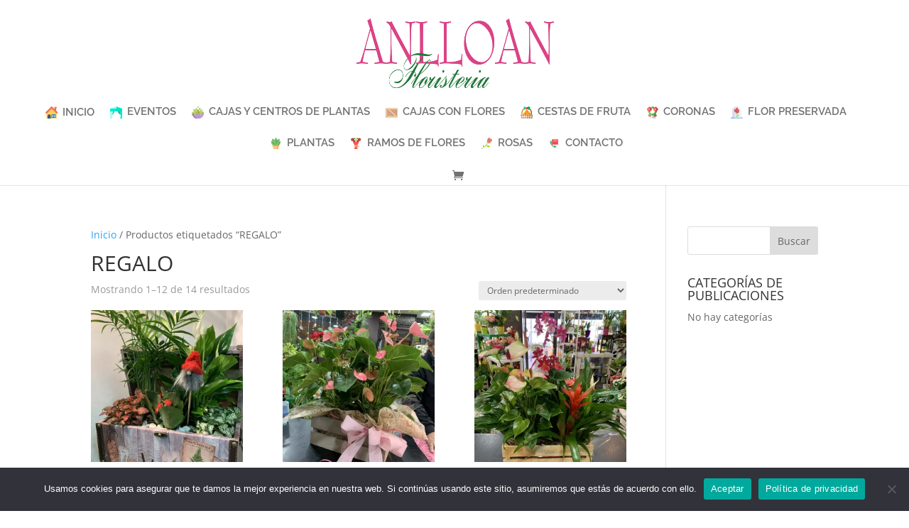

--- FILE ---
content_type: text/html; charset=UTF-8
request_url: https://anlloan.es/etiqueta-producto/regalo/
body_size: 12592
content:
<!DOCTYPE html><html lang="es"><head><meta charset="UTF-8" /><meta http-equiv="X-UA-Compatible" content="IE=edge"><link rel="pingback" href="https://anlloan.es/xmlrpc.php" /> <script type="text/javascript">document.documentElement.className = 'js';</script> <link rel="preconnect" href="https://fonts.gstatic.com" crossorigin /><meta name='robots' content='index, follow, max-image-preview:large, max-snippet:-1, max-video-preview:-1' /> <script>window._wca = window._wca || [];</script> <script type="text/javascript">let jqueryParams=[],jQuery=function(r){return jqueryParams=[...jqueryParams,r],jQuery},$=function(r){return jqueryParams=[...jqueryParams,r],$};window.jQuery=jQuery,window.$=jQuery;let customHeadScripts=!1;jQuery.fn=jQuery.prototype={},$.fn=jQuery.prototype={},jQuery.noConflict=function(r){if(window.jQuery)return jQuery=window.jQuery,$=window.jQuery,customHeadScripts=!0,jQuery.noConflict},jQuery.ready=function(r){jqueryParams=[...jqueryParams,r]},$.ready=function(r){jqueryParams=[...jqueryParams,r]},jQuery.load=function(r){jqueryParams=[...jqueryParams,r]},$.load=function(r){jqueryParams=[...jqueryParams,r]},jQuery.fn.ready=function(r){jqueryParams=[...jqueryParams,r]},$.fn.ready=function(r){jqueryParams=[...jqueryParams,r]};</script> <link media="all" href="https://anlloan.es/wp-content/cache/autoptimize/css/autoptimize_a68955f93930898bb0d985d8823ce401.css" rel="stylesheet"><link media="only screen and (max-width: 768px)" href="https://anlloan.es/wp-content/cache/autoptimize/css/autoptimize_6fe211f8bb15af76999ce9135805d7af.css" rel="stylesheet"><title>REGALO archivos - Anlloan Floristería Madrid</title><link rel="canonical" href="https://anlloan.es/etiqueta-producto/regalo/" /><link rel="next" href="https://anlloan.es/etiqueta-producto/regalo/page/2/" /><meta property="og:locale" content="es_ES" /><meta property="og:type" content="article" /><meta property="og:title" content="REGALO archivos - Anlloan Floristería Madrid" /><meta property="og:url" content="https://anlloan.es/etiqueta-producto/regalo/" /><meta property="og:site_name" content="Anlloan Floristería Madrid" /><meta name="twitter:card" content="summary_large_image" /> <script type="application/ld+json" class="yoast-schema-graph">{"@context":"https://schema.org","@graph":[{"@type":"CollectionPage","@id":"https://anlloan.es/etiqueta-producto/regalo/","url":"https://anlloan.es/etiqueta-producto/regalo/","name":"REGALO archivos - Anlloan Floristería Madrid","isPartOf":{"@id":"https://anlloan.es/#website"},"primaryImageOfPage":{"@id":"https://anlloan.es/etiqueta-producto/regalo/#primaryimage"},"image":{"@id":"https://anlloan.es/etiqueta-producto/regalo/#primaryimage"},"thumbnailUrl":"https://i0.wp.com/anlloan.es/wp-content/uploads/2021/04/003-baul-plantas-variadas-scaled.jpg?fit=1440%2C2560&ssl=1","breadcrumb":{"@id":"https://anlloan.es/etiqueta-producto/regalo/#breadcrumb"},"inLanguage":"es"},{"@type":"ImageObject","inLanguage":"es","@id":"https://anlloan.es/etiqueta-producto/regalo/#primaryimage","url":"https://i0.wp.com/anlloan.es/wp-content/uploads/2021/04/003-baul-plantas-variadas-scaled.jpg?fit=1440%2C2560&ssl=1","contentUrl":"https://i0.wp.com/anlloan.es/wp-content/uploads/2021/04/003-baul-plantas-variadas-scaled.jpg?fit=1440%2C2560&ssl=1","width":1440,"height":2560,"caption":"003 baul plantas variadas"},{"@type":"BreadcrumbList","@id":"https://anlloan.es/etiqueta-producto/regalo/#breadcrumb","itemListElement":[{"@type":"ListItem","position":1,"name":"Inicio","item":"https://anlloan.es/"},{"@type":"ListItem","position":2,"name":"REGALO"}]},{"@type":"WebSite","@id":"https://anlloan.es/#website","url":"https://anlloan.es/","name":"Anlloan Floristería Madrid","description":"","potentialAction":[{"@type":"SearchAction","target":{"@type":"EntryPoint","urlTemplate":"https://anlloan.es/?s={search_term_string}"},"query-input":{"@type":"PropertyValueSpecification","valueRequired":true,"valueName":"search_term_string"}}],"inLanguage":"es"}]}</script> <link rel='dns-prefetch' href='//stats.wp.com' /><link rel='preconnect' href='//i0.wp.com' /><link rel='preconnect' href='//c0.wp.com' /><link href='https://fonts.gstatic.com' crossorigin='anonymous' rel='preconnect' /><link rel="alternate" type="application/rss+xml" title="Anlloan Floristería Madrid &raquo; Feed" href="https://anlloan.es/feed/" /><link rel="alternate" type="application/rss+xml" title="Anlloan Floristería Madrid &raquo; Feed de los comentarios" href="https://anlloan.es/comments/feed/" /><link rel="alternate" type="application/rss+xml" title="Anlloan Floristería Madrid &raquo; REGALO Etiqueta Feed" href="https://anlloan.es/etiqueta-producto/regalo/feed/" /><meta content="Divi Child v.4.7.4.1607246063" name="generator"/><link rel='stylesheet' id='dashicons-css' href='https://anlloan.es/wp-includes/css/dashicons.min.css?ver=6.8.3' type='text/css' media='all' /> <script type="text/javascript" id="cookie-notice-front-js-before">var cnArgs = {"ajaxUrl":"https:\/\/anlloan.es\/wp-admin\/admin-ajax.php","nonce":"148c8b84ca","hideEffect":"fade","position":"bottom","onScroll":false,"onScrollOffset":100,"onClick":false,"cookieName":"cookie_notice_accepted","cookieTime":2592000,"cookieTimeRejected":2592000,"globalCookie":false,"redirection":false,"cache":true,"revokeCookies":false,"revokeCookiesOpt":"automatic"};</script> <script type="text/javascript" id="jquery-js-after">jqueryParams.length&&$.each(jqueryParams,function(e,r){if("function"==typeof r){var n=String(r);n.replace("$","jQuery");var a=new Function("return "+n)();$(document).ready(a)}});</script> <script type="text/javascript" id="wc-add-to-cart-js-extra">var wc_add_to_cart_params = {"ajax_url":"\/wp-admin\/admin-ajax.php","wc_ajax_url":"\/?wc-ajax=%%endpoint%%","i18n_view_cart":"Ver carrito","cart_url":"https:\/\/anlloan.es\/carrito\/","is_cart":"","cart_redirect_after_add":"yes"};</script> <script type="text/javascript" id="woocommerce-js-extra">var woocommerce_params = {"ajax_url":"\/wp-admin\/admin-ajax.php","wc_ajax_url":"\/?wc-ajax=%%endpoint%%","i18n_password_show":"Mostrar contrase\u00f1a","i18n_password_hide":"Ocultar contrase\u00f1a"};</script> <script type="text/javascript" src="https://stats.wp.com/s-202604.js" id="woocommerce-analytics-js" defer="defer" data-wp-strategy="defer"></script> <script type="text/javascript" id="wc-single-product-js-extra">var wc_single_product_params = {"i18n_required_rating_text":"Por favor elige una puntuaci\u00f3n","i18n_rating_options":["1 de 5 estrellas","2 de 5 estrellas","3 de 5 estrellas","4 de 5 estrellas","5 de 5 estrellas"],"i18n_product_gallery_trigger_text":"Ver galer\u00eda de im\u00e1genes a pantalla completa","review_rating_required":"yes","flexslider":{"rtl":false,"animation":"slide","smoothHeight":true,"directionNav":false,"controlNav":"thumbnails","slideshow":false,"animationSpeed":500,"animationLoop":false,"allowOneSlide":false},"zoom_enabled":"1","zoom_options":[],"photoswipe_enabled":"1","photoswipe_options":{"shareEl":false,"closeOnScroll":false,"history":false,"hideAnimationDuration":0,"showAnimationDuration":0},"flexslider_enabled":"1"};</script> <script type="text/javascript" id="wc-cart-fragments-js-extra">var wc_cart_fragments_params = {"ajax_url":"\/wp-admin\/admin-ajax.php","wc_ajax_url":"\/?wc-ajax=%%endpoint%%","cart_hash_key":"wc_cart_hash_20e00d0a187da65794b0c36b4f9c115d","fragment_name":"wc_fragments_20e00d0a187da65794b0c36b4f9c115d","request_timeout":"5000"};</script> <script type="text/javascript" id="wc-country-select-js-extra">var wc_country_select_params = {"countries":"{\"ES\":{\"C\":\"La Coru\\u00f1a\",\"VI\":\"\\u00c1lava\",\"AB\":\"Albacete\",\"A\":\"Alicante\",\"AL\":\"Almer\\u00eda\",\"O\":\"Asturias\",\"AV\":\"\\u00c1vila\",\"BA\":\"Badajoz\",\"PM\":\"Baleares\",\"B\":\"Barcelona\",\"BU\":\"Burgos\",\"CC\":\"C\\u00e1ceres\",\"CA\":\"C\\u00e1diz\",\"S\":\"Cantabria\",\"CS\":\"Castell\\u00f3n\",\"CE\":\"Ceuta\",\"CR\":\"Ciudad Real\",\"CO\":\"C\\u00f3rdoba\",\"CU\":\"Cuenca\",\"GI\":\"Gerona\",\"GR\":\"Granada\",\"GU\":\"Guadalajara\",\"SS\":\"Guip\\u00fazcoa\",\"H\":\"Huelva\",\"HU\":\"Huesca\",\"J\":\"Ja\\u00e9n\",\"LO\":\"La Rioja\",\"GC\":\"Las Palmas\",\"LE\":\"Le\\u00f3n\",\"L\":\"L\\u00e9rida\",\"LU\":\"Lugo\",\"M\":\"Madrid\",\"MA\":\"M\\u00e1laga\",\"ML\":\"Melilla\",\"MU\":\"Murcia\",\"NA\":\"Navarra\",\"OR\":\"Orense\",\"P\":\"Palencia\",\"PO\":\"Pontevedra\",\"SA\":\"Salamanca\",\"TF\":\"Santa Cruz de Tenerife\",\"SG\":\"Segovia\",\"SE\":\"Sevilla\",\"SO\":\"Soria\",\"T\":\"Tarragona\",\"TE\":\"Teruel\",\"TO\":\"Toledo\",\"V\":\"Valencia\",\"VA\":\"Valladolid\",\"BI\":\"Vizcaya\",\"ZA\":\"Zamora\",\"Z\":\"Zaragoza\"}}","i18n_select_state_text":"Elige una opci\u00f3n\u2026","i18n_no_matches":"No se han encontrado coincidencias","i18n_ajax_error":"Error al cargar","i18n_input_too_short_1":"Por favor, introduce 1 o m\u00e1s caracteres","i18n_input_too_short_n":"Por favor, introduce %qty% o m\u00e1s caracteres","i18n_input_too_long_1":"Por favor, borra 1 car\u00e1cter.","i18n_input_too_long_n":"Por favor, borra %qty% caracteres","i18n_selection_too_long_1":"Solo puedes seleccionar 1 art\u00edculo","i18n_selection_too_long_n":"Solo puedes seleccionar %qty% art\u00edculos","i18n_load_more":"Cargando m\u00e1s resultados\u2026","i18n_searching":"Buscando\u2026"};</script> <script type="text/javascript" id="wc-address-i18n-js-extra">var wc_address_i18n_params = {"locale":"{\"ES\":{\"postcode\":[],\"state\":[]},\"default\":{\"first_name\":{\"required\":true,\"class\":[\"form-row-first\"],\"autocomplete\":\"given-name\"},\"last_name\":{\"required\":true,\"class\":[\"form-row-last\"],\"autocomplete\":\"family-name\"},\"company\":{\"class\":[\"form-row-wide\"],\"autocomplete\":\"organization\",\"required\":false},\"country\":{\"type\":\"country\",\"required\":true,\"class\":[\"form-row-wide\",\"address-field\",\"update_totals_on_change\"],\"autocomplete\":\"country\"},\"address_1\":{\"required\":true,\"class\":[\"form-row-wide\",\"address-field\"],\"autocomplete\":\"address-line1\"},\"address_2\":{\"label_class\":[\"screen-reader-text\"],\"class\":[\"form-row-wide\",\"address-field\"],\"autocomplete\":\"address-line2\",\"required\":false},\"city\":{\"required\":true,\"class\":[\"form-row-wide\",\"address-field\"],\"autocomplete\":\"address-level2\"},\"state\":{\"type\":\"state\",\"required\":true,\"class\":[\"form-row-wide\",\"address-field\"],\"validate\":[\"state\"],\"autocomplete\":\"address-level1\"},\"postcode\":{\"required\":true,\"class\":[\"form-row-wide\",\"address-field\"],\"validate\":[\"postcode\"],\"autocomplete\":\"postal-code\"}}}","locale_fields":"{\"address_1\":\"#billing_address_1_field, #shipping_address_1_field\",\"address_2\":\"#billing_address_2_field, #shipping_address_2_field\",\"state\":\"#billing_state_field, #shipping_state_field, #calc_shipping_state_field\",\"postcode\":\"#billing_postcode_field, #shipping_postcode_field, #calc_shipping_postcode_field\",\"city\":\"#billing_city_field, #shipping_city_field, #calc_shipping_city_field\"}","i18n_required_text":"obligatorio","i18n_optional_text":"opcional"};</script> <script type="text/javascript" id="wc-checkout-js-extra">var wc_checkout_params = {"ajax_url":"\/wp-admin\/admin-ajax.php","wc_ajax_url":"\/?wc-ajax=%%endpoint%%","update_order_review_nonce":"6f83802461","apply_coupon_nonce":"9b2e21ded9","remove_coupon_nonce":"25cef7f938","option_guest_checkout":"yes","checkout_url":"\/?wc-ajax=checkout","is_checkout":"0","debug_mode":"","i18n_checkout_error":"Se produjo un error al procesar tu pedido. Comprueba si hay cargos en tu m\u00e9todo de pago y revisa tu <a href=\"https:\/\/anlloan.es\/orders\/\">historial de pedidos<\/a> antes de volver a realizar el pedido."};</script> <link rel="https://api.w.org/" href="https://anlloan.es/wp-json/" /><link rel="alternate" title="JSON" type="application/json" href="https://anlloan.es/wp-json/wp/v2/product_tag/218" /><link rel="EditURI" type="application/rsd+xml" title="RSD" href="https://anlloan.es/xmlrpc.php?rsd" /> <script type="application/ld+json">{
  "@context": "https://schema.org",
  "@type": "Florist",
  "name": "Anlloan Floristería Madrid",
  "image": "https://anlloan.es/wp-content/uploads/2021/05/portada_anlloan.jpg",
  "@id": "",
  "url": "https://anlloan.es/",
  "telephone": "913 56 02 33",
  "priceRange": "30€ - 500€",
  "address": {
    "@type": "PostalAddress",
    "streetAddress": "Calle de María Teresa Sáez De Heredia 29 Local 2",
    "addressLocality": "Madrid",
    "postalCode": "28017",
    "addressCountry": "ES"
  },
  "geo": {
    "@type": "GeoCoordinates",
    "latitude": 40.423216,
    "longitude": -3.653788
  },
  "openingHoursSpecification": [{
    "@type": "OpeningHoursSpecification",
    "dayOfWeek": [
      "Monday",
      "Tuesday",
      "Wednesday",
      "Thursday",
      "Friday"
    ],
    "opens": "09:00",
    "closes": "14:00"
  },{
    "@type": "OpeningHoursSpecification",
    "dayOfWeek": [
      "Monday",
      "Tuesday",
      "Wednesday",
      "Thursday",
      "Friday"
    ],
    "opens": "17:00",
    "closes": "20:00"
  },{
    "@type": "OpeningHoursSpecification",
    "dayOfWeek": "Saturday",
    "opens": "09:00",
    "closes": "14:00"
  }],
  "sameAs": [
    "https://www.facebook.com/anlloanfloristeria/",
    "https://www.instagram.com/anlloanfloristeria/?hl=es",
    "https://anlloan.es/"
  ] 
}</script><meta name="viewport" content="width=device-width, initial-scale=1.0, maximum-scale=1.0, user-scalable=0" /> <noscript><style>.woocommerce-product-gallery{ opacity: 1 !important; }</style></noscript><link rel="icon" href="https://i0.wp.com/anlloan.es/wp-content/uploads/2021/04/cropped-rosa-1-1.png?fit=32%2C32&#038;ssl=1" sizes="32x32" /><link rel="icon" href="https://i0.wp.com/anlloan.es/wp-content/uploads/2021/04/cropped-rosa-1-1.png?fit=192%2C192&#038;ssl=1" sizes="192x192" /><link rel="apple-touch-icon" href="https://i0.wp.com/anlloan.es/wp-content/uploads/2021/04/cropped-rosa-1-1.png?fit=180%2C180&#038;ssl=1" /><meta name="msapplication-TileImage" content="https://i0.wp.com/anlloan.es/wp-content/uploads/2021/04/cropped-rosa-1-1.png?fit=270%2C270&#038;ssl=1" /></head><body data-rsssl=1 class="archive tax-product_tag term-regalo term-218 wp-theme-Divi wp-child-theme-Divi-child theme-Divi wcz-woocommerce cookies-not-set woocommerce woocommerce-page woocommerce-no-js et_pb_button_helper_class et_fullwidth_nav et_fixed_nav et_show_nav et_primary_nav_dropdown_animation_fade et_secondary_nav_dropdown_animation_fade et_header_style_centered et_pb_footer_columns4 et_cover_background et_pb_gutter osx et_pb_gutters3 et_smooth_scroll et_right_sidebar et_divi_theme et-db"><div id="page-container"><header id="main-header" data-height-onload="150"><div class="container clearfix et_menu_container"><div class="logo_container"> <span class="logo_helper"></span> <a href="https://anlloan.es/"> <img src="https://anlloan.es/wp-content/uploads/2021/04/anlloan-logo-color.png" width="769" height="270" alt="Anlloan Floristería Madrid" id="logo" data-height-percentage="69" /> </a></div><div id="et-top-navigation" data-height="150" data-fixed-height="40"><nav id="top-menu-nav"><ul id="top-menu" class="nav"><li id="menu-item-3516" class="menu-item menu-item-type-post_type menu-item-object-page menu-item-home menu-item-3516"><a href="https://anlloan.es/"><img src="https://anlloan.es/wp-content/uploads/2021/04/house.svg" class="_mi _before _svg" aria-hidden="true" alt=""00 style="width:1.1em;vertical-align:text-bottom;"/><span>INICIO</span></a></li><li id="menu-item-3850" class="menu-item menu-item-type-post_type menu-item-object-page menu-item-3850"><a href="https://anlloan.es/nuestros-trabajos-florales-en-eventos/"><img src="https://anlloan.es/wp-content/uploads/2021/04/evento.svg" class="_mi _before _svg" aria-hidden="true" alt="" width="512" height="512" style="width:1.1em;"/><span>EVENTOS</span></a></li><li id="menu-item-3517" class="menu-item menu-item-type-post_type menu-item-object-page menu-item-3517"><a href="https://anlloan.es/cajas-y-centros-de-plantas/"><img src="https://anlloan.es/wp-content/uploads/2021/04/plant.svg" class="_mi _before _svg" aria-hidden="true" alt="" width="512" height="512" style="width:1.1em;"/><span>CAJAS Y CENTROS DE PLANTAS</span></a></li><li id="menu-item-3518" class="menu-item menu-item-type-post_type menu-item-object-page menu-item-3518"><a href="https://anlloan.es/cajas-con-flores/"><img src="https://anlloan.es/wp-content/uploads/2021/04/cajones.svg" class="_mi _before _svg" aria-hidden="true" alt="" width="512" height="512" style="width:1.1em;"/><span>CAJAS CON FLORES</span></a></li><li id="menu-item-3519" class="menu-item menu-item-type-post_type menu-item-object-page menu-item-3519"><a href="https://anlloan.es/cestas-de-fruta/"><img src="https://anlloan.es/wp-content/uploads/2021/04/cesta-frutas.svg" class="_mi _before _svg" aria-hidden="true" alt=""00 style="width:1.1em;"/><span>CESTAS DE FRUTA</span></a></li><li id="menu-item-3520" class="menu-item menu-item-type-post_type menu-item-object-page menu-item-3520"><a href="https://anlloan.es/coronas/"><img src="https://anlloan.es/wp-content/uploads/2021/04/coronas.svg" class="_mi _before _svg" aria-hidden="true" alt="" width="512" height="512" style="width:1.1em;"/><span>CORONAS</span></a></li><li id="menu-item-3521" class="menu-item menu-item-type-post_type menu-item-object-page menu-item-3521"><a href="https://anlloan.es/flor-preservada/"><img src="https://anlloan.es/wp-content/uploads/2021/04/flor-preservada.svg" class="_mi _before _svg" aria-hidden="true" alt="" width="512" height="512" style="width:1.1em;"/><span>FLOR PRESERVADA</span></a></li><li id="menu-item-3522" class="menu-item menu-item-type-post_type menu-item-object-page menu-item-3522"><a href="https://anlloan.es/plantas/"><img src="https://anlloan.es/wp-content/uploads/2021/04/centro-planta.svg" class="_mi _before _svg" aria-hidden="true" alt=""00 style="width:1.1em;"/><span>PLANTAS</span></a></li><li id="menu-item-3523" class="menu-item menu-item-type-post_type menu-item-object-page menu-item-3523"><a href="https://anlloan.es/ramos-de-flores/"><img src="https://anlloan.es/wp-content/uploads/2021/04/bouquet.svg" class="_mi _before _svg" aria-hidden="true" alt="bouquet" width="512" height="512" style="width:1.1em;"/><span>RAMOS DE FLORES</span></a></li><li id="menu-item-3524" class="menu-item menu-item-type-post_type menu-item-object-page menu-item-3524"><a href="https://anlloan.es/rosas/"><img src="https://anlloan.es/wp-content/uploads/2021/04/rosas.svg" class="_mi _before _svg" aria-hidden="true" alt=""00 style="width:1.1em;"/><span>ROSAS</span></a></li><li id="menu-item-3527" class="menu-item menu-item-type-post_type menu-item-object-page menu-item-3527"><a href="https://anlloan.es/contacta-con-anlloan-floristeria-madrid/"><img src="https://anlloan.es/wp-content/uploads/2021/04/contact.svg" class="_mi _before _svg" aria-hidden="true" alt="" width="119055" height="841891" style="width:1.1em;"/><span>CONTACTO</span></a></li><li class="menu-item menu-item-type-post_type menu-item-object-page wpmenucartli wpmenucart-display-standard menu-item empty-wpmenucart" id="wpmenucartli"><a class="wpmenucart-contents empty-wpmenucart" style="display:none">&nbsp;</a></li></ul></nav> <a href="https://anlloan.es/carrito/" class="et-cart-info"> <span></span> </a><div id="et_mobile_nav_menu"><div class="mobile_nav closed"> <span class="select_page">Seleccionar página</span> <span class="mobile_menu_bar mobile_menu_bar_toggle"></span></div></div></div></div></header><div id="et-main-area"><div id="main-content"><div class="container"><div id="content-area" class="clearfix"><div id="left-area"><nav class="woocommerce-breadcrumb" aria-label="Breadcrumb"><a href="https://anlloan.es">Inicio</a>&nbsp;&#47;&nbsp;Productos etiquetados &ldquo;REGALO&rdquo;</nav><header class="woocommerce-products-header"><h1 class="woocommerce-products-header__title page-title">REGALO</h1></header><div class="woocommerce-notices-wrapper"></div><p class="woocommerce-result-count" role="alert" aria-relevant="all" > Mostrando 1&ndash;12 de 14 resultados</p><form class="woocommerce-ordering" method="get"> <select
 name="orderby"
 class="orderby"
 aria-label="Pedido de la tienda"
 ><option value="menu_order"  selected='selected'>Orden predeterminado</option><option value="popularity" >Ordenar por popularidad</option><option value="rating" >Ordenar por puntuación media</option><option value="date" >Ordenar por los últimos</option><option value="price" >Ordenar por precio: bajo a alto</option><option value="price-desc" >Ordenar por precio: alto a bajo</option> </select> <input type="hidden" name="paged" value="1" /></form><ul class="products columns-4"><li class="product type-product post-3655 status-publish first instock product_cat-cajas-y-centros-de-plantas product_tag-cofre product_tag-plantas-interior product_tag-regalo has-post-thumbnail shipping-taxable purchasable product-type-simple"> <a href="https://anlloan.es/cajas-y-centros-de-plantas/erizo-de-mimbre/" class="woocommerce-LoopProduct-link woocommerce-loop-product__link"><span class="et_shop_image"><img width="300" height="300" src="https://i0.wp.com/anlloan.es/wp-content/uploads/2021/04/003-baul-plantas-variadas-scaled.jpg?resize=300%2C300&amp;ssl=1" class="attachment-woocommerce_thumbnail size-woocommerce_thumbnail" alt="003 baul plantas variadas" decoding="async" fetchpriority="high" srcset="https://i0.wp.com/anlloan.es/wp-content/uploads/2021/04/003-baul-plantas-variadas-scaled.jpg?resize=150%2C150&amp;ssl=1 150w, https://i0.wp.com/anlloan.es/wp-content/uploads/2021/04/003-baul-plantas-variadas-scaled.jpg?resize=300%2C300&amp;ssl=1 300w, https://i0.wp.com/anlloan.es/wp-content/uploads/2021/04/003-baul-plantas-variadas-scaled.jpg?resize=100%2C100&amp;ssl=1 100w, https://i0.wp.com/anlloan.es/wp-content/uploads/2021/04/003-baul-plantas-variadas-scaled.jpg?zoom=2&amp;resize=300%2C300&amp;ssl=1 600w, https://i0.wp.com/anlloan.es/wp-content/uploads/2021/04/003-baul-plantas-variadas-scaled.jpg?zoom=3&amp;resize=300%2C300&amp;ssl=1 900w" sizes="(max-width: 300px) 100vw, 300px" /><span class="et_overlay"></span></span><h2 class="woocommerce-loop-product__title">Baúl de Plantas Variadas Pequeño</h2> <span class="price"><span class="woocommerce-Price-amount amount"><bdi>46,90<span class="woocommerce-Price-currencySymbol">&euro;</span></bdi></span></span> </a></li><li class="product type-product post-3669 status-publish instock product_cat-cajas-y-centros-de-plantas product_tag-anthurium product_tag-caja product_tag-regalo has-post-thumbnail shipping-taxable purchasable product-type-simple"> <a href="https://anlloan.es/cajas-y-centros-de-plantas/caja-anthurium/" class="woocommerce-LoopProduct-link woocommerce-loop-product__link"><span class="et_shop_image"><img width="300" height="300" src="https://i0.wp.com/anlloan.es/wp-content/uploads/2021/04/009_caja_con_anthurium_rosa-scaled.jpg?resize=300%2C300&amp;ssl=1" class="attachment-woocommerce_thumbnail size-woocommerce_thumbnail" alt="009_caja_con_anthurium_rosa" decoding="async" srcset="https://i0.wp.com/anlloan.es/wp-content/uploads/2021/04/009_caja_con_anthurium_rosa-scaled.jpg?resize=150%2C150&amp;ssl=1 150w, https://i0.wp.com/anlloan.es/wp-content/uploads/2021/04/009_caja_con_anthurium_rosa-scaled.jpg?resize=300%2C300&amp;ssl=1 300w, https://i0.wp.com/anlloan.es/wp-content/uploads/2021/04/009_caja_con_anthurium_rosa-scaled.jpg?resize=100%2C100&amp;ssl=1 100w, https://i0.wp.com/anlloan.es/wp-content/uploads/2021/04/009_caja_con_anthurium_rosa-scaled.jpg?zoom=2&amp;resize=300%2C300&amp;ssl=1 600w, https://i0.wp.com/anlloan.es/wp-content/uploads/2021/04/009_caja_con_anthurium_rosa-scaled.jpg?zoom=3&amp;resize=300%2C300&amp;ssl=1 900w" sizes="(max-width: 300px) 100vw, 300px" /><span class="et_overlay"></span></span><h2 class="woocommerce-loop-product__title">Caja Anthurium</h2> <span class="price"><span class="woocommerce-Price-amount amount"><bdi>118,00<span class="woocommerce-Price-currencySymbol">&euro;</span></bdi></span></span> </a></li><li class="product type-product post-3667 status-publish instock product_cat-cajas-y-centros-de-plantas product_tag-caja product_tag-plantas-interior product_tag-regalo has-post-thumbnail shipping-taxable purchasable product-type-simple"> <a href="https://anlloan.es/cajas-y-centros-de-plantas/caja-de-plantas-grande/" class="woocommerce-LoopProduct-link woocommerce-loop-product__link"><span class="et_shop_image"><img width="300" height="300" src="https://i0.wp.com/anlloan.es/wp-content/uploads/2021/04/008caja_de_plantas_variadas_grande-scaled.jpg?resize=300%2C300&amp;ssl=1" class="attachment-woocommerce_thumbnail size-woocommerce_thumbnail" alt="008caja_de_plantas_variadas_grande" decoding="async" srcset="https://i0.wp.com/anlloan.es/wp-content/uploads/2021/04/008caja_de_plantas_variadas_grande-scaled.jpg?resize=150%2C150&amp;ssl=1 150w, https://i0.wp.com/anlloan.es/wp-content/uploads/2021/04/008caja_de_plantas_variadas_grande-scaled.jpg?resize=300%2C300&amp;ssl=1 300w, https://i0.wp.com/anlloan.es/wp-content/uploads/2021/04/008caja_de_plantas_variadas_grande-scaled.jpg?resize=100%2C100&amp;ssl=1 100w, https://i0.wp.com/anlloan.es/wp-content/uploads/2021/04/008caja_de_plantas_variadas_grande-scaled.jpg?zoom=2&amp;resize=300%2C300&amp;ssl=1 600w, https://i0.wp.com/anlloan.es/wp-content/uploads/2021/04/008caja_de_plantas_variadas_grande-scaled.jpg?zoom=3&amp;resize=300%2C300&amp;ssl=1 900w" sizes="(max-width: 300px) 100vw, 300px" /><span class="et_overlay"></span></span><h2 class="woocommerce-loop-product__title">Caja de Plantas Grande</h2> <span class="price"><span class="woocommerce-Price-amount amount"><bdi>108,00<span class="woocommerce-Price-currencySymbol">&euro;</span></bdi></span></span> </a></li><li class="product type-product post-3673 status-publish last instock product_cat-cajas-y-centros-de-plantas product_tag-extra-grande product_tag-orquidea product_tag-regalo has-post-thumbnail shipping-taxable purchasable product-type-simple"> <a href="https://anlloan.es/cajas-y-centros-de-plantas/centro-extra-grande-de-orquideas/" class="woocommerce-LoopProduct-link woocommerce-loop-product__link"><span class="et_shop_image"><img width="300" height="300" src="https://i0.wp.com/anlloan.es/wp-content/uploads/2021/04/11-centro-orquideas.jpg?resize=300%2C300&amp;ssl=1" class="attachment-woocommerce_thumbnail size-woocommerce_thumbnail" alt="11 centro orquideas" decoding="async" srcset="https://i0.wp.com/anlloan.es/wp-content/uploads/2021/04/11-centro-orquideas.jpg?resize=150%2C150&amp;ssl=1 150w, https://i0.wp.com/anlloan.es/wp-content/uploads/2021/04/11-centro-orquideas.jpg?resize=300%2C300&amp;ssl=1 300w, https://i0.wp.com/anlloan.es/wp-content/uploads/2021/04/11-centro-orquideas.jpg?resize=100%2C100&amp;ssl=1 100w, https://i0.wp.com/anlloan.es/wp-content/uploads/2021/04/11-centro-orquideas.jpg?zoom=2&amp;resize=300%2C300&amp;ssl=1 600w, https://i0.wp.com/anlloan.es/wp-content/uploads/2021/04/11-centro-orquideas.jpg?zoom=3&amp;resize=300%2C300&amp;ssl=1 900w" sizes="(max-width: 300px) 100vw, 300px" /><span class="et_overlay"></span></span><h2 class="woocommerce-loop-product__title">Centro Extra Grande de Orquídeas</h2> <span class="price"><span class="woocommerce-Price-amount amount"><bdi>225,00<span class="woocommerce-Price-currencySymbol">&euro;</span></bdi></span></span> </a></li><li class="product type-product post-3677 status-publish first instock product_cat-cestas-de-fruta product_tag-cesta-frutas product_tag-guzmania product_tag-nacimiento product_tag-regalo has-post-thumbnail shipping-taxable purchasable product-type-simple"> <a href="https://anlloan.es/cestas-de-fruta/cesta-de-fruta-y-guzmania/" class="woocommerce-LoopProduct-link woocommerce-loop-product__link"><span class="et_shop_image"><img width="300" height="300" src="https://i0.wp.com/anlloan.es/wp-content/uploads/2021/04/002-cesta-de-frutas-y-guxmania.jpg?resize=300%2C300&amp;ssl=1" class="attachment-woocommerce_thumbnail size-woocommerce_thumbnail" alt="002 cesta de frutas y guzmania" decoding="async" srcset="https://i0.wp.com/anlloan.es/wp-content/uploads/2021/04/002-cesta-de-frutas-y-guxmania.jpg?resize=150%2C150&amp;ssl=1 150w, https://i0.wp.com/anlloan.es/wp-content/uploads/2021/04/002-cesta-de-frutas-y-guxmania.jpg?resize=300%2C300&amp;ssl=1 300w, https://i0.wp.com/anlloan.es/wp-content/uploads/2021/04/002-cesta-de-frutas-y-guxmania.jpg?resize=100%2C100&amp;ssl=1 100w, https://i0.wp.com/anlloan.es/wp-content/uploads/2021/04/002-cesta-de-frutas-y-guxmania.jpg?zoom=2&amp;resize=300%2C300&amp;ssl=1 600w, https://i0.wp.com/anlloan.es/wp-content/uploads/2021/04/002-cesta-de-frutas-y-guxmania.jpg?zoom=3&amp;resize=300%2C300&amp;ssl=1 900w" sizes="(max-width: 300px) 100vw, 300px" /><span class="et_overlay"></span></span><h2 class="woocommerce-loop-product__title">Cesta de Fruta y Guzmania</h2> <span class="price"><span class="woocommerce-Price-amount amount"><bdi>65,00<span class="woocommerce-Price-currencySymbol">&euro;</span></bdi></span></span> </a></li><li class="product type-product post-3676 status-publish instock product_cat-cestas-de-fruta product_tag-cesta-frutas product_tag-nacimiento product_tag-orquidea product_tag-regalo has-post-thumbnail shipping-taxable purchasable product-type-simple"> <a href="https://anlloan.es/cestas-de-fruta/cesta-de-fruta-y-orquideas/" class="woocommerce-LoopProduct-link woocommerce-loop-product__link"><span class="et_shop_image"><img width="300" height="300" src="https://i0.wp.com/anlloan.es/wp-content/uploads/2021/04/001-cesta-de-frutas-y-orquidea.jpg?resize=300%2C300&amp;ssl=1" class="attachment-woocommerce_thumbnail size-woocommerce_thumbnail" alt="001 cesta de frutas y orquidea" decoding="async" srcset="https://i0.wp.com/anlloan.es/wp-content/uploads/2021/04/001-cesta-de-frutas-y-orquidea.jpg?resize=150%2C150&amp;ssl=1 150w, https://i0.wp.com/anlloan.es/wp-content/uploads/2021/04/001-cesta-de-frutas-y-orquidea.jpg?resize=300%2C300&amp;ssl=1 300w, https://i0.wp.com/anlloan.es/wp-content/uploads/2021/04/001-cesta-de-frutas-y-orquidea.jpg?resize=100%2C100&amp;ssl=1 100w, https://i0.wp.com/anlloan.es/wp-content/uploads/2021/04/001-cesta-de-frutas-y-orquidea.jpg?zoom=2&amp;resize=300%2C300&amp;ssl=1 600w, https://i0.wp.com/anlloan.es/wp-content/uploads/2021/04/001-cesta-de-frutas-y-orquidea.jpg?zoom=3&amp;resize=300%2C300&amp;ssl=1 900w" sizes="(max-width: 300px) 100vw, 300px" /><span class="et_overlay"></span></span><h2 class="woocommerce-loop-product__title">Cesta de Fruta y Orquídeas</h2> <span class="price"><span class="woocommerce-Price-amount amount"><bdi>120,00<span class="woocommerce-Price-currencySymbol">&euro;</span></bdi></span></span> </a></li><li class="product type-product post-3663 status-publish instock product_cat-cajas-y-centros-de-plantas product_tag-caja product_tag-plantas-interior product_tag-regalo has-post-thumbnail shipping-taxable purchasable product-type-simple"> <a href="https://anlloan.es/cajas-y-centros-de-plantas/jardinera-con-plantas-de-interior/" class="woocommerce-LoopProduct-link woocommerce-loop-product__link"><span class="et_shop_image"><img width="300" height="300" src="https://i0.wp.com/anlloan.es/wp-content/uploads/2021/04/006-jardinera-con-plantas-variadas-scaled.jpg?resize=300%2C300&amp;ssl=1" class="attachment-woocommerce_thumbnail size-woocommerce_thumbnail" alt="006 jardinera con plantas variadas" decoding="async" srcset="https://i0.wp.com/anlloan.es/wp-content/uploads/2021/04/006-jardinera-con-plantas-variadas-scaled.jpg?resize=150%2C150&amp;ssl=1 150w, https://i0.wp.com/anlloan.es/wp-content/uploads/2021/04/006-jardinera-con-plantas-variadas-scaled.jpg?resize=300%2C300&amp;ssl=1 300w, https://i0.wp.com/anlloan.es/wp-content/uploads/2021/04/006-jardinera-con-plantas-variadas-scaled.jpg?resize=100%2C100&amp;ssl=1 100w, https://i0.wp.com/anlloan.es/wp-content/uploads/2021/04/006-jardinera-con-plantas-variadas-scaled.jpg?zoom=2&amp;resize=300%2C300&amp;ssl=1 600w, https://i0.wp.com/anlloan.es/wp-content/uploads/2021/04/006-jardinera-con-plantas-variadas-scaled.jpg?zoom=3&amp;resize=300%2C300&amp;ssl=1 900w" sizes="(max-width: 300px) 100vw, 300px" /><span class="et_overlay"></span></span><h2 class="woocommerce-loop-product__title">Jardinera con Plantas de Interior</h2> <span class="price"><span class="woocommerce-Price-amount amount"><bdi>38,00<span class="woocommerce-Price-currencySymbol">&euro;</span></bdi></span></span> </a></li><li class="product type-product post-3736 status-publish last instock product_cat-rosas product_tag-amor product_tag-regalo product_tag-rosas product_tag-rosas-rojas has-post-thumbnail shipping-taxable purchasable product-type-simple"> <a href="https://anlloan.es/rosas/ramo-de-12-rosas/" class="woocommerce-LoopProduct-link woocommerce-loop-product__link"><span class="et_shop_image"><img width="300" height="300" src="https://i0.wp.com/anlloan.es/wp-content/uploads/2021/04/006_ramo_de_rosas_rojas-scaled.jpg?resize=300%2C300&amp;ssl=1" class="attachment-woocommerce_thumbnail size-woocommerce_thumbnail" alt="006_ramo_de_12_rosas_rojas" decoding="async" loading="lazy" srcset="https://i0.wp.com/anlloan.es/wp-content/uploads/2021/04/006_ramo_de_rosas_rojas-scaled.jpg?resize=150%2C150&amp;ssl=1 150w, https://i0.wp.com/anlloan.es/wp-content/uploads/2021/04/006_ramo_de_rosas_rojas-scaled.jpg?resize=300%2C300&amp;ssl=1 300w, https://i0.wp.com/anlloan.es/wp-content/uploads/2021/04/006_ramo_de_rosas_rojas-scaled.jpg?resize=100%2C100&amp;ssl=1 100w, https://i0.wp.com/anlloan.es/wp-content/uploads/2021/04/006_ramo_de_rosas_rojas-scaled.jpg?zoom=2&amp;resize=300%2C300&amp;ssl=1 600w, https://i0.wp.com/anlloan.es/wp-content/uploads/2021/04/006_ramo_de_rosas_rojas-scaled.jpg?zoom=3&amp;resize=300%2C300&amp;ssl=1 900w" sizes="(max-width: 300px) 100vw, 300px" /><span class="et_overlay"></span></span><h2 class="woocommerce-loop-product__title">Ramo de 12 Rosas</h2> <span class="price"><span class="woocommerce-Price-amount amount"><bdi>55,00<span class="woocommerce-Price-currencySymbol">&euro;</span></bdi></span></span> </a></li><li class="product type-product post-3731 status-publish first instock product_cat-rosas product_tag-amor product_tag-ocasion-especial product_tag-regalo product_tag-rosas-blancas has-post-thumbnail shipping-taxable purchasable product-type-simple"> <a href="https://anlloan.es/rosas/ramo-de-24-rosas/" class="woocommerce-LoopProduct-link woocommerce-loop-product__link"><span class="et_shop_image"><img width="300" height="300" src="https://i0.wp.com/anlloan.es/wp-content/uploads/2021/04/003_ramo_de_2_docenas__rosas_blancas_-scaled.jpg?resize=300%2C300&amp;ssl=1" class="attachment-woocommerce_thumbnail size-woocommerce_thumbnail" alt="003_ramo_de_2_docenas__rosas_blancas_" decoding="async" loading="lazy" srcset="https://i0.wp.com/anlloan.es/wp-content/uploads/2021/04/003_ramo_de_2_docenas__rosas_blancas_-scaled.jpg?resize=150%2C150&amp;ssl=1 150w, https://i0.wp.com/anlloan.es/wp-content/uploads/2021/04/003_ramo_de_2_docenas__rosas_blancas_-scaled.jpg?resize=300%2C300&amp;ssl=1 300w, https://i0.wp.com/anlloan.es/wp-content/uploads/2021/04/003_ramo_de_2_docenas__rosas_blancas_-scaled.jpg?resize=100%2C100&amp;ssl=1 100w, https://i0.wp.com/anlloan.es/wp-content/uploads/2021/04/003_ramo_de_2_docenas__rosas_blancas_-scaled.jpg?zoom=2&amp;resize=300%2C300&amp;ssl=1 600w, https://i0.wp.com/anlloan.es/wp-content/uploads/2021/04/003_ramo_de_2_docenas__rosas_blancas_-scaled.jpg?zoom=3&amp;resize=300%2C300&amp;ssl=1 900w" sizes="(max-width: 300px) 100vw, 300px" /><span class="et_overlay"></span></span><h2 class="woocommerce-loop-product__title">Ramo de 24 Rosas</h2> <span class="price"><span class="woocommerce-Price-amount amount"><bdi>90,00<span class="woocommerce-Price-currencySymbol">&euro;</span></bdi></span></span> </a></li><li class="product type-product post-3738 status-publish instock product_cat-rosas product_tag-amor product_tag-regalo product_tag-rosas product_tag-rosas-rojas has-post-thumbnail shipping-taxable purchasable product-type-simple"> <a href="https://anlloan.es/rosas/ramo-de-24-rosas-2/" class="woocommerce-LoopProduct-link woocommerce-loop-product__link"><span class="et_shop_image"><img width="300" height="300" src="https://i0.wp.com/anlloan.es/wp-content/uploads/2021/04/007_ramo_de_2_doc_de_rosas_rojas-scaled.jpg?resize=300%2C300&amp;ssl=1" class="attachment-woocommerce_thumbnail size-woocommerce_thumbnail" alt="007_ramo_de_24_rosas_rojas" decoding="async" loading="lazy" srcset="https://i0.wp.com/anlloan.es/wp-content/uploads/2021/04/007_ramo_de_2_doc_de_rosas_rojas-scaled.jpg?resize=150%2C150&amp;ssl=1 150w, https://i0.wp.com/anlloan.es/wp-content/uploads/2021/04/007_ramo_de_2_doc_de_rosas_rojas-scaled.jpg?resize=300%2C300&amp;ssl=1 300w, https://i0.wp.com/anlloan.es/wp-content/uploads/2021/04/007_ramo_de_2_doc_de_rosas_rojas-scaled.jpg?resize=100%2C100&amp;ssl=1 100w, https://i0.wp.com/anlloan.es/wp-content/uploads/2021/04/007_ramo_de_2_doc_de_rosas_rojas-scaled.jpg?zoom=2&amp;resize=300%2C300&amp;ssl=1 600w, https://i0.wp.com/anlloan.es/wp-content/uploads/2021/04/007_ramo_de_2_doc_de_rosas_rojas-scaled.jpg?zoom=3&amp;resize=300%2C300&amp;ssl=1 900w" sizes="(max-width: 300px) 100vw, 300px" /><span class="et_overlay"></span></span><h2 class="woocommerce-loop-product__title">Ramo de 24 Rosas</h2> <span class="price"><span class="woocommerce-Price-amount amount"><bdi>95,00<span class="woocommerce-Price-currencySymbol">&euro;</span></bdi></span></span> </a></li><li class="product type-product post-3734 status-publish instock product_cat-rosas product_tag-amor product_tag-regalo product_tag-rosas product_tag-rosas-rojas has-post-thumbnail shipping-taxable purchasable product-type-simple"> <a href="https://anlloan.es/rosas/ramo-de-rosas-blancas/" class="woocommerce-LoopProduct-link woocommerce-loop-product__link"><span class="et_shop_image"><img width="300" height="300" src="https://i0.wp.com/anlloan.es/wp-content/uploads/2021/04/005_ramo_de_rosas_blancas-scaled.jpg?resize=300%2C300&amp;ssl=1" class="attachment-woocommerce_thumbnail size-woocommerce_thumbnail" alt="005_ramo_de_rosas_blancas" decoding="async" loading="lazy" srcset="https://i0.wp.com/anlloan.es/wp-content/uploads/2021/04/005_ramo_de_rosas_blancas-scaled.jpg?resize=150%2C150&amp;ssl=1 150w, https://i0.wp.com/anlloan.es/wp-content/uploads/2021/04/005_ramo_de_rosas_blancas-scaled.jpg?resize=300%2C300&amp;ssl=1 300w, https://i0.wp.com/anlloan.es/wp-content/uploads/2021/04/005_ramo_de_rosas_blancas-scaled.jpg?resize=100%2C100&amp;ssl=1 100w, https://i0.wp.com/anlloan.es/wp-content/uploads/2021/04/005_ramo_de_rosas_blancas-scaled.jpg?zoom=2&amp;resize=300%2C300&amp;ssl=1 600w, https://i0.wp.com/anlloan.es/wp-content/uploads/2021/04/005_ramo_de_rosas_blancas-scaled.jpg?zoom=3&amp;resize=300%2C300&amp;ssl=1 900w" sizes="(max-width: 300px) 100vw, 300px" /><span class="et_overlay"></span></span><h2 class="woocommerce-loop-product__title">Ramo de Rosas Blancas</h2> <span class="price"><span class="woocommerce-Price-amount amount"><bdi>55,00<span class="woocommerce-Price-currencySymbol">&euro;</span></bdi></span></span> </a></li><li class="product type-product post-3661 status-publish last instock product_cat-cajas-y-centros-de-plantas product_tag-plantas-interior product_tag-regadera product_tag-regalo has-post-thumbnail shipping-taxable purchasable product-type-simple"> <a href="https://anlloan.es/cajas-y-centros-de-plantas/regadera-de-madera-con-plantas-variadas/" class="woocommerce-LoopProduct-link woocommerce-loop-product__link"><span class="et_shop_image"><img width="300" height="300" src="https://i0.wp.com/anlloan.es/wp-content/uploads/2021/04/005-regadera-con-planta-variada-scaled.jpg?resize=300%2C300&amp;ssl=1" class="attachment-woocommerce_thumbnail size-woocommerce_thumbnail" alt="005 regadera con planta variada" decoding="async" loading="lazy" srcset="https://i0.wp.com/anlloan.es/wp-content/uploads/2021/04/005-regadera-con-planta-variada-scaled.jpg?resize=150%2C150&amp;ssl=1 150w, https://i0.wp.com/anlloan.es/wp-content/uploads/2021/04/005-regadera-con-planta-variada-scaled.jpg?resize=300%2C300&amp;ssl=1 300w, https://i0.wp.com/anlloan.es/wp-content/uploads/2021/04/005-regadera-con-planta-variada-scaled.jpg?resize=100%2C100&amp;ssl=1 100w, https://i0.wp.com/anlloan.es/wp-content/uploads/2021/04/005-regadera-con-planta-variada-scaled.jpg?zoom=2&amp;resize=300%2C300&amp;ssl=1 600w, https://i0.wp.com/anlloan.es/wp-content/uploads/2021/04/005-regadera-con-planta-variada-scaled.jpg?zoom=3&amp;resize=300%2C300&amp;ssl=1 900w" sizes="(max-width: 300px) 100vw, 300px" /><span class="et_overlay"></span></span><h2 class="woocommerce-loop-product__title">Regadera de Madera con Plantas Variadas</h2> <span class="price"><span class="woocommerce-Price-amount amount"><bdi>58,00<span class="woocommerce-Price-currencySymbol">&euro;</span></bdi></span></span> </a></li></ul><nav class="woocommerce-pagination" aria-label="Paginación de producto"><ul class='page-numbers'><li><span aria-label="Página 1" aria-current="page" class="page-numbers current">1</span></li><li><a aria-label="Página 2" class="page-numbers" href="https://anlloan.es/etiqueta-producto/regalo/page/2/">2</a></li><li><a class="next page-numbers" href="https://anlloan.es/etiqueta-producto/regalo/page/2/">&rarr;</a></li></ul></nav></div><div id="sidebar"><div id="search-3" class="et_pb_widget widget_search"><form role="search" method="get" id="searchform" class="searchform" action="https://anlloan.es/"><div> <label class="screen-reader-text" for="s">Buscar:</label> <input type="text" value="" name="s" id="s" /> <input type="submit" id="searchsubmit" value="Buscar" /></div></form></div><div id="categories-3" class="et_pb_widget widget_categories"><h4 class="widgettitle">CATEGORÍAS DE PUBLICACIONES</h4><ul><li class="cat-item-none">No hay categorías</li></ul></div></div></div></div></div> <span class="et_pb_scroll_top et-pb-icon"></span><footer id="main-footer"><div id="footer-bottom"><div class="container clearfix"></div></div></footer></div></div> <script type="speculationrules">{"prefetch":[{"source":"document","where":{"and":[{"href_matches":"\/*"},{"not":{"href_matches":["\/wp-*.php","\/wp-admin\/*","\/wp-content\/uploads\/*","\/wp-content\/*","\/wp-content\/plugins\/*","\/wp-content\/themes\/Divi-child\/*","\/wp-content\/themes\/Divi\/*","\/*\\?(.+)"]}},{"not":{"selector_matches":"a[rel~=\"nofollow\"]"}},{"not":{"selector_matches":".no-prefetch, .no-prefetch a"}}]},"eagerness":"conservative"}]}</script> <script type="application/ld+json">{"@context":"https://schema.org/","@type":"BreadcrumbList","itemListElement":[{"@type":"ListItem","position":1,"item":{"name":"Inicio","@id":"https://anlloan.es"}},{"@type":"ListItem","position":2,"item":{"name":"Productos etiquetados &amp;ldquo;REGALO&amp;rdquo;","@id":"https://anlloan.es/etiqueta-producto/regalo/"}}]}</script> <script type="application/javascript">(function() {
				var file     = ["https:\/\/anlloan.es\/wp-content\/et-cache\/taxonomy\/product_tag\/218\/et-divi-dynamic-late.css"];
				var handle   = document.getElementById('divi-style-parent-inline-inline-css');
				var location = handle.parentNode;

				if (0===document.querySelectorAll('link[href="' + file + '"]').length) {
					var link  = document.createElement('link');
					link.rel  = 'stylesheet';
					link.id   = 'et-dynamic-late-css';
					link.href = file;

					location.insertBefore(link, handle.nextSibling);
				}
			})();</script> <div class="joinchat joinchat--right joinchat--btn" data-settings='{"telephone":"34917250960","mobile_only":true,"button_delay":1,"whatsapp_web":false,"qr":false,"message_views":1,"message_delay":1,"message_badge":false,"message_send":"","message_hash":""}' hidden aria-hidden="false"><div class="joinchat__button" role="button" tabindex="0" aria-label="Contactar por WhatsApp"></div></div><div id="photoswipe-fullscreen-dialog" class="pswp" tabindex="-1" role="dialog" aria-modal="true" aria-hidden="true" aria-label="Imagen en pantalla completa"><div class="pswp__bg"></div><div class="pswp__scroll-wrap"><div class="pswp__container"><div class="pswp__item"></div><div class="pswp__item"></div><div class="pswp__item"></div></div><div class="pswp__ui pswp__ui--hidden"><div class="pswp__top-bar"><div class="pswp__counter"></div> <button class="pswp__button pswp__button--zoom" aria-label="Ampliar/Reducir"></button> <button class="pswp__button pswp__button--fs" aria-label="Cambiar a pantalla completa"></button> <button class="pswp__button pswp__button--share" aria-label="Compartir"></button> <button class="pswp__button pswp__button--close" aria-label="Cerrar (Esc)"></button><div class="pswp__preloader"><div class="pswp__preloader__icn"><div class="pswp__preloader__cut"><div class="pswp__preloader__donut"></div></div></div></div></div><div class="pswp__share-modal pswp__share-modal--hidden pswp__single-tap"><div class="pswp__share-tooltip"></div></div> <button class="pswp__button pswp__button--arrow--left" aria-label="Anterior (flecha izquierda)"></button> <button class="pswp__button pswp__button--arrow--right" aria-label="Siguiente (flecha derecha)"></button><div class="pswp__caption"><div class="pswp__caption__center"></div></div></div></div></div> <script type='text/javascript'>(function () {
			var c = document.body.className;
			c = c.replace(/woocommerce-no-js/, 'woocommerce-js');
			document.body.className = c;
		})();</script> <script type="text/javascript" id="wpmenucart-ajax-assist-js-extra">var wpmenucart_ajax_assist = {"shop_plugin":"woocommerce","always_display":""};</script> <script type="text/javascript" id="divi-custom-script-js-extra">var DIVI = {"item_count":"%d Item","items_count":"%d Items"};
var et_builder_utils_params = {"condition":{"diviTheme":true,"extraTheme":false},"scrollLocations":["app","top"],"builderScrollLocations":{"desktop":"app","tablet":"app","phone":"app"},"onloadScrollLocation":"app","builderType":"fe"};
var et_frontend_scripts = {"builderCssContainerPrefix":"#et-boc","builderCssLayoutPrefix":"#et-boc .et-l"};
var et_pb_custom = {"ajaxurl":"https:\/\/anlloan.es\/wp-admin\/admin-ajax.php","images_uri":"https:\/\/anlloan.es\/wp-content\/themes\/Divi\/images","builder_images_uri":"https:\/\/anlloan.es\/wp-content\/themes\/Divi\/includes\/builder\/images","et_frontend_nonce":"047e5db6b8","subscription_failed":"Por favor, revise los campos a continuaci\u00f3n para asegurarse de que la informaci\u00f3n introducida es correcta.","et_ab_log_nonce":"827f1bc792","fill_message":"Por favor, rellene los siguientes campos:","contact_error_message":"Por favor, arregle los siguientes errores:","invalid":"De correo electr\u00f3nico no v\u00e1lida","captcha":"Captcha","prev":"Anterior","previous":"Anterior","next":"Siguiente","wrong_captcha":"Ha introducido un n\u00famero equivocado de captcha.","wrong_checkbox":"Caja","ignore_waypoints":"no","is_divi_theme_used":"1","widget_search_selector":".widget_search","ab_tests":[],"is_ab_testing_active":"","page_id":"3655","unique_test_id":"","ab_bounce_rate":"5","is_cache_plugin_active":"yes","is_shortcode_tracking":"","tinymce_uri":"https:\/\/anlloan.es\/wp-content\/themes\/Divi\/includes\/builder\/frontend-builder\/assets\/vendors","accent_color":"#2ea3f2","waypoints_options":[]};
var et_pb_box_shadow_elements = [];</script> <script type="text/javascript" id="Divi-Blog-Extras-frontend-bundle-js-extra">var DiviBlogExtrasFrontendData = {"ajaxurl":"https:\/\/anlloan.es\/wp-admin\/admin-ajax.php","ajax_nonce":"6c081d6a00","et_theme_accent_color":"#2ea3f2"};</script> <script type="text/javascript" id="wc-order-attribution-js-extra">var wc_order_attribution = {"params":{"lifetime":1.0e-5,"session":30,"base64":false,"ajaxurl":"https:\/\/anlloan.es\/wp-admin\/admin-ajax.php","prefix":"wc_order_attribution_","allowTracking":true},"fields":{"source_type":"current.typ","referrer":"current_add.rf","utm_campaign":"current.cmp","utm_source":"current.src","utm_medium":"current.mdm","utm_content":"current.cnt","utm_id":"current.id","utm_term":"current.trm","utm_source_platform":"current.plt","utm_creative_format":"current.fmt","utm_marketing_tactic":"current.tct","session_entry":"current_add.ep","session_start_time":"current_add.fd","session_pages":"session.pgs","session_count":"udata.vst","user_agent":"udata.uag"}};</script> <script type="text/javascript" id="et-builder-cpt-modules-wrapper-js-extra">var et_modules_wrapper = {"builderCssContainerPrefix":"#et-boc","builderCssLayoutPrefix":"#et-boc .et-l"};</script> <script type="text/javascript" id="jetpack-stats-js-before">_stq = window._stq || [];
_stq.push([ "view", {"v":"ext","blog":"192714481","post":"0","tz":"0","srv":"anlloan.es","arch_tax_product_tag":"regalo","arch_results":"12","j":"1:15.4"} ]);
_stq.push([ "clickTrackerInit", "192714481", "0" ]);</script> <script type="text/javascript" src="https://stats.wp.com/e-202604.js" id="jetpack-stats-js" defer="defer" data-wp-strategy="defer"></script> <script type="text/javascript">(function() {
				window.wcAnalytics = window.wcAnalytics || {};
				const wcAnalytics = window.wcAnalytics;

				// Set the assets URL for webpack to find the split assets.
				wcAnalytics.assets_url = 'https://anlloan.es/wp-content/plugins/jetpack/jetpack_vendor/automattic/woocommerce-analytics/src/../build/';

				// Set the REST API tracking endpoint URL.
				wcAnalytics.trackEndpoint = 'https://anlloan.es/wp-json/woocommerce-analytics/v1/track';

				// Set common properties for all events.
				wcAnalytics.commonProps = {"blog_id":192714481,"store_id":"5419f664-295c-442b-bbaa-de95ba41f097","ui":null,"url":"https://anlloan.es","woo_version":"10.4.3","wp_version":"6.8.3","store_admin":0,"device":"desktop","store_currency":"EUR","timezone":"+00:00","is_guest":1};

				// Set the event queue.
				wcAnalytics.eventQueue = [];

				// Features.
				wcAnalytics.features = {
					ch: false,
					sessionTracking: false,
					proxy: false,
				};

				wcAnalytics.breadcrumbs = ["Productos etiquetados \u0026ldquo;REGALO\u0026rdquo;"];

				// Page context flags.
				wcAnalytics.pages = {
					isAccountPage: false,
					isCart: false,
				};
			})();</script> <div id="cookie-notice" role="dialog" class="cookie-notice-hidden cookie-revoke-hidden cn-position-bottom" aria-label="Cookie Notice" style="background-color: rgba(50,50,58,1);"><div class="cookie-notice-container" style="color: #fff"><span id="cn-notice-text" class="cn-text-container">Usamos cookies para asegurar que te damos la mejor experiencia en nuestra web. Si continúas usando este sitio, asumiremos que estás de acuerdo con ello.</span><span id="cn-notice-buttons" class="cn-buttons-container"><button id="cn-accept-cookie" data-cookie-set="accept" class="cn-set-cookie cn-button" aria-label="Aceptar" style="background-color: #00a99d">Aceptar</button><button data-link-url="https://anlloan.es/aviso-legal/" data-link-target="_blank" id="cn-more-info" class="cn-more-info cn-button" aria-label="Política de privacidad" style="background-color: #00a99d">Política de privacidad</button></span><span id="cn-close-notice" data-cookie-set="accept" class="cn-close-icon" title="No"></span></div></div> <script defer src="https://anlloan.es/wp-content/cache/autoptimize/js/autoptimize_a2c9bfaf386e558148c3ffaaa25cfd1c.js"></script></body></html>

--- FILE ---
content_type: image/svg+xml
request_url: https://anlloan.es/wp-content/uploads/2021/04/plant.svg
body_size: 3053
content:
<?xml version="1.0" encoding="utf-8"?>
<!-- Generator: Adobe Illustrator 15.0.0, SVG Export Plug-In . SVG Version: 6.00 Build 0)  -->
<!DOCTYPE svg PUBLIC "-//W3C//DTD SVG 1.1//EN" "http://www.w3.org/Graphics/SVG/1.1/DTD/svg11.dtd">
<svg version="1.1" id="Capa_1" xmlns="http://www.w3.org/2000/svg" xmlns:xlink="http://www.w3.org/1999/xlink" x="0px" y="0px"
	 width="512px" height="512px" viewBox="0 0 512 512" enable-background="new 0 0 512 512" xml:space="preserve">
<path fill="#9A9F96" d="M488.004,280c-2.223,0-4.434-0.918-6.016-2.719L256,20.117L30.012,277.281
	c-2.922,3.32-7.973,3.645-11.293,0.73c-3.316-2.918-3.645-7.973-0.73-11.293l232-264C251.512,0.992,253.699,0,256,0
	s4.488,0.992,6.012,2.719l232,264c2.914,3.32,2.59,8.375-0.73,11.289C491.762,279.344,489.879,280,488.004,280z"/>
<path fill="#A6CA3C" d="M96,240h320v72H96V240z"/>
<path fill="#BE9AD1" d="M488,264H24c-4.418,0-8,3.582-8,8c0,64.105,24.965,124.375,70.297,169.707
	C131.625,487.035,191.895,512,256,512s124.375-24.965,169.707-70.293C471.035,396.375,496,336.105,496,272
	C496,267.582,492.418,264,488,264z"/>
<path fill="#A978C2" d="M312,496c-64.105,0-124.375-24.965-169.703-70.293C98.855,382.266,74.137,325.105,72.145,264H24
	c-4.418,0-8,3.582-8,8c0,64.105,24.965,124.375,70.297,169.707C131.625,487.035,191.895,512,256,512
	c32.754,0,64.504-6.531,93.773-18.953C337.391,494.992,324.773,496,312,496z"/>
<path fill="#A6CA3C" d="M296,264.848c0,0,15.41-146.41,182.363-136.719c2.164,0.125,2.602,3.137,0.563,3.875
	C411.996,156.316,368,195.914,368,264.848H296z"/>
<path fill="#A6CA3C" d="M224,264.848c0,0,15.453-208.59,175.418-200.625c2.109,0.105,2.617,3.004,0.672,3.836
	C303.59,109.406,296,194.715,296,264.848H224z"/>
<g>
	<path fill="#90BD0B" d="M296,264.848c0,0-15.469-177.91-160.5-168.637c-2.043,0.133-2.602,2.887-0.766,3.789
		C201.504,132.93,224,195.141,224,264.848H296z"/>
	<path fill="#90BD0B" d="M216,264.848c0,0-15.41-146.41-182.363-136.719c-2.164,0.125-2.602,3.137-0.563,3.875
		C100.004,156.316,144,195.914,144,264.848H216z"/>
	<path fill="#90BD0B" d="M383.762,216.848c0,0-32,24-32,48h64c0-24,56-48,56-48H383.762z"/>
</g>
<path fill="#A6CA3C" d="M383.762,216.848h88c66.793,60.113,33.207,164.84,20.297,197.781c-0.813,2.074-3.898,1.461-3.855-0.77
	C488.977,373.859,484.152,237.293,383.762,216.848z"/>
<path fill="#A6CA3C" d="M128.238,216.848c0,0,32,24,32,48c0,0-56,0-64,0c0-24-56-48-56-48H128.238z"/>
<path fill="#BCD76D" d="M128.238,216.848h-88c-66.797,60.113-33.207,164.84-20.297,197.781c0.813,2.074,3.902,1.461,3.859-0.77
	C23.023,373.859,27.848,237.293,128.238,216.848z"/>
<path fill="#A6CA3C" d="M248,176.848c0,0,40,32,40,88c0,0-72,0-80,0c0-56-48-88-48-88H248z"/>
<path fill="#BCD76D" d="M248,176.848h-88c-66.691,60.02-33.309,192.313-20.355,234.672c0.676,2.215,3.941,1.699,3.91-0.613
	C142.828,361.586,148.008,197.211,248,176.848z"/>
<path fill="#90BD0B" d="M276.383,200.848c0,0-31.762,8-31.762,64h72c0-56,47.762-64,47.762-64H276.383z"/>
<path fill="#BCD76D" d="M276.383,200.848h88c67.207,60.484,21.664,171.777,5.379,205.832c-0.965,2.02-4.016,1.168-3.793-1.059
	C370.129,364.203,376.965,221.332,276.383,200.848z"/>
</svg>


--- FILE ---
content_type: image/svg+xml
request_url: https://anlloan.es/wp-content/uploads/2021/04/bouquet.svg
body_size: 10509
content:
<?xml version="1.0" encoding="utf-8"?>
<!-- Generator: Adobe Illustrator 15.0.0, SVG Export Plug-In . SVG Version: 6.00 Build 0)  -->
<!DOCTYPE svg PUBLIC "-//W3C//DTD SVG 1.1//EN" "http://www.w3.org/Graphics/SVG/1.1/DTD/svg11.dtd">
<svg version="1.1" id="Capa_1" xmlns="http://www.w3.org/2000/svg" xmlns:xlink="http://www.w3.org/1999/xlink" x="0px" y="0px"
	 width="512px" height="512px" viewBox="0 0 512 512" enable-background="new 0 0 512 512" xml:space="preserve">
<g id="Page-1">
	<g id="_x30_39---Bouquet-Of-Flowers">
		<path id="Shape" fill="#802F34" d="M152.453,42.549l-22.511-25.335c-3.245-3.625-8.812-3.941-12.447-0.706L104.254,28.16
			c-1.324,1.236-2.56,2.472-3.62,3.619c-0.435,0.426-0.819,0.9-1.147,1.413c-12.499-7.355-26.936-10.742-41.401-9.71
			c-2.795,0.444-5.072,2.48-5.826,5.208c-2.75,14.81-0.838,30.108,5.473,43.785c-4.69,2.174-9.033,5.03-12.888,8.475l-6.533,5.826
			c-3.662,3.251-4.017,8.848-0.794,12.535l29.308,32.927c13.141,14.852,33.494,21.09,52.701,16.154
			c5.032,13.595,14.654,31.691,30.543,36.988h37.138c4.573,6.179,9.269,12.464,14.407,18.803c1.984,2.452,5.125,3.66,8.24,3.167
			c3.116-0.492,5.732-2.608,6.864-5.552c1.131-2.944,0.606-6.268-1.377-8.72c-6.815-8.404-13.039-16.905-19.068-25.132l-0.159-0.221
			h37.817c12.358,11.77,31.78,11.77,44.137,0h37.818l-0.159,0.221c-6.029,8.227-12.253,16.772-19.067,25.132
			c-3.066,3.791-2.48,9.349,1.311,12.416c3.791,3.066,9.35,2.479,12.416-1.311c5.138-6.338,9.834-12.606,14.406-18.803h37.139
			c15.889-5.296,25.512-23.393,30.543-36.988c19.207,4.936,39.56-1.303,52.7-16.154l29.308-32.927
			c3.223-3.688,2.868-9.284-0.794-12.535l-6.532-5.826c-3.855-3.445-8.198-6.3-12.889-8.475c6.312-13.677,8.224-28.975,5.473-43.785
			c-0.753-2.728-3.031-4.764-5.826-5.208c-14.465-1.031-28.902,2.355-41.4,9.71c-0.328-0.513-0.713-0.987-1.148-1.413
			c-1.059-1.147-2.295-2.383-3.619-3.619l-13.241-11.652c-3.635-3.235-9.202-2.919-12.446,0.706l-22.511,25.335H152.453z"/>
		<path id="Shape_1_" fill="#E57E25" d="M384.971,393.269l-14.035,10.946c-3.402,2.672-8.248,2.447-11.388-0.529
			c-11.85-10.213-25.805-17.688-40.872-21.893l-0.883-19.862l13.33-13.241c20.419,6.078,39.152,16.805,54.73,31.338
			c1.763,1.815,2.673,4.293,2.504,6.817C388.189,389.369,386.959,391.704,384.971,393.269L384.971,393.269z"/>
		<path id="Shape_2_" fill="#4C8056" d="M208.481,207.448c-2.667,0.001-5.19-1.202-6.868-3.275
			c-7.062-8.722-13.436-17.408-19.58-25.803c-10.192-15.791-22.648-29.999-36.97-42.169c-2.649-1.813-4.106-4.921-3.804-8.118
			c0.303-3.196,2.317-5.976,5.26-7.26c2.943-1.283,6.351-0.867,8.899,1.086c15.848,13.208,29.62,28.723,40.854,46.027
			c6.029,8.227,12.253,16.772,19.068,25.132c2.139,2.644,2.569,6.283,1.105,9.353C214.981,205.491,211.883,207.447,208.481,207.448
			L208.481,207.448z"/>
		<path id="Shape_3_" fill="#4C8056" d="M303.52,207.448c-3.402-0.001-6.5-1.957-7.965-5.027c-1.465-3.07-1.034-6.708,1.105-9.353
			c6.814-8.404,13.038-16.905,19.067-25.132c11.233-17.304,25.006-32.819,40.854-46.027c2.548-1.953,5.955-2.369,8.898-1.086
			c2.943,1.284,4.957,4.063,5.26,7.26s-1.154,6.305-3.804,8.118c-14.322,12.17-26.778,26.378-36.97,42.169
			c-6.18,8.395-12.51,17.082-19.58,25.803C308.709,206.246,306.186,207.45,303.52,207.448L303.52,207.448z"/>
		<path id="Shape_4_" fill="#FF5364" d="M326.621,485.518h-25.424l6.797,13.683c1.377,2.732,1.241,5.982-0.359,8.59
			s-4.438,4.201-7.497,4.21h-88.275c-3.06-0.009-5.896-1.603-7.497-4.21s-1.736-5.857-0.36-8.59l6.797-13.683h-25.423
			c-3.06-0.01-5.896-1.603-7.497-4.21c-1.601-2.607-1.737-5.858-0.36-8.591l37.694-75.476L256,379.586l40.783,17.655l37.693,75.476
			c1.377,2.732,1.241,5.983-0.359,8.591S329.68,485.508,326.621,485.518L326.621,485.518z"/>
		<path id="Shape_5_" fill="#FF5364" d="M387.443,198.179l-64.178,128.442L256,344.275l-67.266-17.654l-64.177-128.442
			c-1.376-2.732-1.241-5.982,0.36-8.59c1.601-2.607,4.437-4.2,7.497-4.209h54.908l-0.883-3.531l-0.794-3.178
			c-0.651-2.634-0.055-5.421,1.617-7.558c1.672-2.137,4.233-3.387,6.946-3.389h123.586c2.701,0.036,5.24,1.294,6.904,3.422
			s2.273,4.895,1.658,7.524l-0.794,3.178l-0.883,3.531h54.907c3.061,0.009,5.896,1.602,7.497,4.209
			C388.684,192.197,388.819,195.447,387.443,198.179L387.443,198.179z"/>
		<path id="Shape_6_" fill="#F9EAB0" d="M291.311,136.828c0.201,11.717-4.618,22.961-13.242,30.896
			c-12.357,11.77-31.779,11.77-44.137,0c-8.624-7.935-13.442-19.179-13.242-30.896c-0.025-5.666,1.085-11.279,3.267-16.508
			c2.356-6.094,6.286-11.455,11.387-15.537c5.004,6.302,12.61,9.975,20.657,9.975c8.047,0,15.652-3.673,20.656-9.975
			c5.141,4.045,9.078,9.417,11.388,15.537C290.226,125.549,291.336,131.162,291.311,136.828L291.311,136.828z"/>
		<path id="Shape_7_" fill="#F3D55B" d="M282.482,88.276c0.049,12.967-9.267,24.076-22.043,26.289
			c-12.776,2.213-25.285-5.116-29.601-17.344c-4.315-12.228,0.822-25.785,12.157-32.082c11.335-6.297,25.56-3.496,33.661,6.628
			C280.429,76.443,282.484,82.269,282.482,88.276z"/>
		<path id="Shape_8_" fill="#F9EAB0" d="M291.311,39.724c0.025,5.666-1.085,11.279-3.267,16.508
			c-2.31,6.119-6.247,11.491-11.388,15.536c-5.004-6.301-12.609-9.974-20.656-9.974c-8.046,0-15.653,3.673-20.657,9.974
			c-5.102-4.082-9.031-9.442-11.387-15.536c-2.182-5.229-3.292-10.842-3.267-16.508c0.003-6.144,1.296-12.219,3.796-17.832v-0.088
			C229.428,8.686,241.981,0.001,256,0.001c14.02,0,26.572,8.685,31.515,21.803C290.015,27.448,291.308,33.552,291.311,39.724z"/>
		<path id="Shape_9_" fill="#F5EFCA" d="M344.275,88.276c0.014,4.252-0.858,8.461-2.56,12.358
			c-6.68,14.397-21.3,23.426-37.164,22.952c-5.665,0.026-11.278-1.084-16.508-3.266c-2.31-6.119-6.247-11.491-11.388-15.537
			c7.77-9.634,7.77-23.381,0-33.015c5.141-4.045,9.078-9.417,11.388-15.536c5.229-2.182,10.843-3.292,16.508-3.267
			c15.014-0.38,28.981,7.66,36.193,20.833C343.069,78.27,344.28,83.236,344.275,88.276z"/>
		<path id="Shape_10_" fill="#F5EFCA" d="M229.517,88.276c-0.002,6.007,2.054,11.833,5.826,16.507
			c-5.102,4.082-9.031,9.443-11.387,15.537c-5.229,2.182-10.842,3.292-16.508,3.266c-15.864,0.475-30.484-8.554-37.164-22.952
			c-1.701-3.897-2.573-8.106-2.56-12.358c-0.004-5.04,1.207-10.006,3.531-14.477c7.211-13.174,21.179-21.214,36.193-20.833
			c5.666-0.026,11.279,1.085,16.508,3.267c2.356,6.094,6.286,11.455,11.387,15.536C231.571,76.443,229.515,82.269,229.517,88.276z"
			/>
		<path id="Shape_11_" fill="#C03A2B" d="M167.724,88.276c-0.013,4.252,0.859,8.461,2.56,12.358
			c-2.765,9.409-8.118,17.851-15.448,24.364l-35.222-39.636c-7.096-8.092-16.538-13.77-27.012-16.243l0.706-2.472
			c-1.854-13.242-2.119-23.481,6.179-33.457c0.328-0.513,0.713-0.987,1.147-1.413c1.06-1.147,2.295-2.383,3.62-3.619l13.241-11.652
			c3.635-3.235,9.202-2.919,12.447,0.706l22.511,25.335l6.797,7.68c5.957,6.697,10.091,14.813,12.006,23.57
			C168.931,78.27,167.72,83.236,167.724,88.276L167.724,88.276z"/>
		<path id="Shape_12_" fill="#E64C3C" d="M154.836,124.999l-13.241,11.741c-6.289,5.636-13.868,9.638-22.069,11.652
			c-19.207,4.936-39.56-1.303-52.701-16.154L37.517,99.311c-3.223-3.688-2.868-9.284,0.794-12.535l6.533-5.826
			C57.832,69.36,75.706,64.933,92.602,69.12c10.474,2.473,19.917,8.151,27.012,16.243L154.836,124.999z"/>
		<path id="Shape_13_" fill="#C03A2B" d="M418.692,66.648l0.706,2.472c-10.475,2.473-19.916,8.151-27.012,16.243l-35.223,39.636
			c-7.33-6.513-12.684-14.956-15.448-24.364c1.701-3.897,2.573-8.106,2.56-12.358c0.005-5.04-1.206-10.006-3.531-14.477
			c1.915-8.756,6.049-16.873,12.006-23.57l6.798-7.68l22.511-25.335c3.244-3.625,8.812-3.941,12.446-0.706l13.241,11.652
			c1.324,1.236,2.561,2.472,3.619,3.619c0.435,0.426,0.82,0.9,1.148,1.413C420.811,43.167,420.547,53.407,418.692,66.648z"/>
		<path id="Shape_14_" fill="#E64C3C" d="M474.482,99.311l-29.308,32.927c-13.141,14.852-33.493,21.09-52.7,16.154
			c-8.201-2.015-15.78-6.017-22.069-11.652l-8.651-7.68l-4.59-4.061l35.223-39.636c7.096-8.092,16.537-13.77,27.012-16.243
			c16.896-4.188,34.77,0.24,47.758,11.829l6.532,5.826C477.351,90.026,477.705,95.623,474.482,99.311z"/>
		<path id="Shape_15_" fill="#4FBA6F" d="M224.485,21.893c-2.5,5.612-3.793,11.688-3.796,17.832
			c-0.025,5.666,1.085,11.279,3.267,16.508c-5.229-2.182-10.842-3.292-16.508-3.267c-15.014-0.38-28.981,7.66-36.193,20.833
			c-1.915-8.756-6.049-16.873-12.006-23.57l-6.797-7.68c3.25-16.774,13.03-31.571,27.189-41.136c1.817-1.13,3.969-1.598,6.091-1.324
			c15.104,2.357,28.857,10.064,38.753,21.716V21.893z"/>
		<path id="Shape_16_" fill="#4FBA6F" d="M359.548,42.549l-6.798,7.68c-5.957,6.697-10.091,14.813-12.006,23.57
			c-7.211-13.174-21.179-21.214-36.192-20.833c-5.665-0.026-11.278,1.085-16.508,3.267c2.182-5.229,3.292-10.842,3.267-16.508
			c-0.003-6.144-1.296-12.219-3.796-17.832v-0.088c9.896-11.651,23.649-19.358,38.753-21.716c2.122-0.273,4.273,0.194,6.091,1.324
			C346.517,10.978,356.297,25.774,359.548,42.549L359.548,42.549z"/>
		<path id="Shape_17_" fill="#E64C3C" d="M287.515,21.804l-0.089,0.088"/>
		<g>
			<path id="Shape_18_" fill="#DF4D60" d="M208.508,271.537c0.557,2.283,0.181,4.693-1.045,6.699
				c-1.227,2.004-3.201,3.438-5.488,3.981c-0.663,0.175-1.345,0.264-2.03,0.265c-4.057-0.003-7.589-2.771-8.563-6.709
				l-21.627-88.275c-0.175-0.693-0.264-1.404-0.265-2.119h17.832L208.508,271.537z"/>
			<path id="Shape_19_" fill="#DF4D60" d="M342.51,185.379c0,0.714-0.09,1.426-0.264,2.119l-21.628,88.275
				c-0.974,3.938-4.507,6.706-8.563,6.709c-0.686-0.001-1.367-0.09-2.029-0.265c-2.287-0.544-4.262-1.978-5.488-3.981
				c-1.227-2.006-1.602-4.416-1.045-6.699l21.187-86.158H342.51z"/>
			<path id="Shape_20_" fill="#DF4D60" d="M222.102,463.095l-11.476,22.423h-18.714c-0.016-1.413,0.318-2.808,0.971-4.061
				l13.506-26.483c2.243-4.339,7.578-6.038,11.917-3.796C222.646,453.421,224.345,458.756,222.102,463.095L222.102,463.095z"/>
			<path id="Shape_21_" fill="#DF4D60" d="M320.088,485.518h-18.714l-11.476-22.423c-1.451-2.807-1.295-6.174,0.411-8.834
				s4.7-4.208,7.856-4.061s5.994,1.967,7.445,4.773l13.506,26.483C319.771,482.71,320.104,484.104,320.088,485.518L320.088,485.518z
				"/>
		</g>
		<path id="Shape_22_" fill="#F29C1F" d="M334.918,338.538l-3.795,10.151l-12.447,33.104l-3.619,9.711
			c-1.308,3.448-4.609,5.731-8.298,5.737H205.241c-3.688-0.006-6.99-2.289-8.298-5.737l-19.862-52.966
			c-1.015-2.715-0.632-5.756,1.024-8.134c1.656-2.379,4.375-3.793,7.273-3.783h141.242c2.898-0.01,5.617,1.404,7.273,3.783
			C335.551,332.782,335.934,335.823,334.918,338.538z"/>
		<path id="Shape_23_" fill="#F9EAB0" d="M273.655,370.759h-35.311c-4.875,0-8.828-3.952-8.828-8.828
			c0-4.875,3.953-8.827,8.828-8.827h35.311c4.875,0,8.827,3.952,8.827,8.827C282.482,366.807,278.53,370.759,273.655,370.759z"/>
	</g>
</g>
</svg>


--- FILE ---
content_type: image/svg+xml
request_url: https://anlloan.es/wp-content/uploads/2021/04/coronas.svg
body_size: 6551
content:
<?xml version="1.0" encoding="iso-8859-1"?>
<!-- Generator: Adobe Illustrator 19.0.0, SVG Export Plug-In . SVG Version: 6.00 Build 0)  -->
<svg xmlns="http://www.w3.org/2000/svg" xmlns:xlink="http://www.w3.org/1999/xlink" version="1.1" id="Layer_1" x="0px" y="0px" viewBox="0 0 511.298 511.298" style="enable-background:new 0 0 511.298 511.298;" xml:space="preserve" width="512" height="512">
<g>
	<g>
		<path style="fill:#85B4CF;" d="M292.316,425.298h-73.333c-8.284,0-15,6.716-15,15s6.716,15,15,15h73.333c8.284,0,15-6.716,15-15    S300.6,425.298,292.316,425.298z"/>
		<path style="fill:#4D6F82;" d="M292.316,425.298h-36.667v30h36.667c8.284,0,15-6.716,15-15S300.6,425.298,292.316,425.298z"/>
		<g>
			<path style="fill:#F0F3F5;" d="M231.285,310.298h-62.633c-7.159,0-13.32,5.074-14.713,12.096l-33.907,170.88     c-0.882,4.442,0.291,9.098,3.19,12.577c2.852,3.422,7.075,5.448,11.522,5.448c0.074,0,0.147,0,0.221,0l66.319-1.026     c7.187-0.105,13.289-5.32,14.547-12.396l30.221-169.908c0.777-4.369-0.42-8.88-3.27-12.282     C239.933,312.285,235.723,310.298,231.285,310.298z"/>
			<path style="fill:#AED4E6;" d="M391.266,493.282l-33.907-170.888c-1.393-7.021-7.554-12.096-14.713-12.096h-62.633     c-4.438,0-8.648,1.98-11.498,5.383c-2.85,3.401-4.047,7.898-3.27,12.268l30.221,169.899c1.259,7.076,7.36,12.268,14.547,12.373     l66.319,0.978c0.074,0.001,0.147,0.002,0.221,0.002c4.447,0,8.67-1.974,11.522-5.396     C390.975,502.326,392.148,497.724,391.266,493.282z"/>
		</g>
	</g>
	<g>
		<path style="fill:#FF6D66;" d="M209.157,310.298h-84.506c-5.411,0-10.402,2.93-13.062,7.641l-35.748,63.326    c-2.792,4.945-2.552,11.047,0.62,15.758c3.172,4.711,8.734,7.235,14.364,6.499l34.45-4.45l13.992,31.777    c2.288,5.196,7.314,8.656,12.984,8.937c0.25,0.013,0.499,0.019,0.747,0.019c5.389,0,10.391-2.899,13.059-7.625l56.162-99.475    c2.622-4.645,2.581-10.348-0.108-14.953S214.49,310.298,209.157,310.298z"/>
		<path style="fill:#C44352;" d="M435.457,381.273l-35.748-63.334c-2.66-4.711-7.651-7.641-13.062-7.641h-84.506    c-5.333,0-10.265,2.848-12.954,7.453s-2.73,10.301-0.108,14.945l56.162,99.479c2.668,4.727,7.669,7.627,13.059,7.627    c0.248,0,0.498-0.005,0.747-0.018c5.67-0.281,10.696-3.74,12.984-8.936l13.992-31.776l34.45,4.451    c5.635,0.739,11.192-1.788,14.364-6.497C438.008,392.316,438.249,386.218,435.457,381.273z"/>
	</g>
	<g>
		<path style="fill:#6DD354;" d="M423.884,145.521c-4.038-15.638-10.237-30.588-18.478-44.555    c1.83-16.785-3.988-33.527-16.048-45.586c-12.06-12.058-28.807-17.874-45.59-16.046c-13.969-8.24-28.92-14.439-44.56-18.476    C288.634,7.715,272.689,0,255.649,0s-32.985,7.715-43.56,20.857c-15.64,4.037-30.591,10.237-44.56,18.476    c-16.785-1.83-33.53,3.987-45.59,16.046c-12.06,12.059-17.879,28.801-16.048,45.586c-8.24,13.967-14.44,28.916-18.478,44.555    c-13.144,10.575-20.859,26.519-20.859,43.557c0,17.039,7.714,32.982,20.859,43.557c4.038,15.639,10.238,30.588,18.478,44.555    c-1.83,16.785,3.988,33.528,16.048,45.586c12.06,12.059,28.804,17.875,45.59,16.046c13.968,8.24,28.92,14.439,44.56,18.477    c10.575,13.142,26.521,20.857,43.56,20.857s32.984-7.715,43.56-20.857c15.64-4.038,30.592-10.237,44.56-18.477    c16.785,1.831,33.53-3.987,45.59-16.046c12.06-12.059,17.878-28.802,16.048-45.586c8.24-13.967,14.44-28.916,18.478-44.555    c13.145-10.575,20.859-26.518,20.859-43.557C444.743,172.039,437.028,156.095,423.884,145.521z M255.649,298.997    c-60.614,0-109.928-49.309-109.928-109.919S195.035,79.159,255.649,79.159s109.928,49.309,109.928,109.919    S316.263,298.997,255.649,298.997z"/>
		<path style="fill:#55A341;" d="M423.884,145.521c-4.038-15.638-10.237-30.588-18.478-44.555    c1.83-16.785-3.988-33.527-16.048-45.586c-12.06-12.058-28.807-17.874-45.59-16.046c-13.969-8.24-28.92-14.439-44.56-18.476    C288.634,7.715,272.689,0,255.649,0v79.159c60.614,0,109.928,49.309,109.928,109.919s-49.314,109.919-109.928,109.919v79.159    c17.039,0,32.984-7.715,43.56-20.857c15.64-4.038,30.592-10.237,44.56-18.477c16.785,1.831,33.53-3.987,45.59-16.046    c12.06-12.059,17.878-28.802,16.048-45.586c8.24-13.967,14.44-28.916,18.478-44.555c13.145-10.575,20.859-26.518,20.859-43.557    C444.743,172.039,437.028,156.095,423.884,145.521z"/>
	</g>
	<g>
		<g>
			<g>
				<g>
					<path style="fill:#FF6D66;" d="M181.496,64.103c-2.632-26.97-25.436-48.118-53.087-48.118S77.953,37.133,75.321,64.103       c-26.972,2.632-48.123,25.435-48.123,53.084s21.151,50.453,48.123,53.084c2.632,26.97,25.436,48.118,53.087,48.118       s50.456-21.148,53.087-48.118c26.972-2.632,48.123-25.435,48.123-53.084S208.467,66.735,181.496,64.103z"/>
				</g>
				<g>
					<path style="fill:#C44352;" d="M181.496,64.103c-2.632-26.97-25.436-48.118-53.087-48.118V218.39       c27.651,0,50.456-21.148,53.087-48.118c26.972-2.632,48.123-25.435,48.123-53.084S208.467,66.735,181.496,64.103z"/>
				</g>
				<g>
					<path style="fill:#FFE969;" d="M145.655,99.94c-4.551-4.535-10.825-7.135-17.247-7.135c-6.422,0-12.713,2.6-17.248,7.135       c-4.536,4.535-7.136,10.826-7.136,17.247c0,6.42,2.6,12.711,7.136,17.246c4.551,4.535,10.827,7.136,17.248,7.136       c6.404,0,12.695-2.601,17.247-7.136c4.536-4.551,7.137-10.826,7.137-17.246C152.793,110.766,150.191,104.492,145.655,99.94z"/>
				</g>
				<g>
					<path style="fill:#DBA348;" d="M145.655,99.94c-4.551-4.535-10.825-7.135-17.247-7.135v48.764       c6.404,0,12.695-2.601,17.247-7.136c4.536-4.551,7.137-10.826,7.137-17.246C152.793,110.766,150.191,104.492,145.655,99.94z"/>
				</g>
			</g>
		</g>
		<g>
			<g>
				<path style="fill:#FF6D66;" d="M435.977,64.103c-2.632-26.97-25.436-48.118-53.087-48.118s-50.456,21.148-53.087,48.118      c-26.972,2.632-48.123,25.435-48.123,53.084s21.151,50.453,48.123,53.084c2.632,26.97,25.436,48.118,53.087,48.118      s50.456-21.148,53.087-48.118c26.972-2.632,48.123-25.435,48.123-53.084S462.949,66.735,435.977,64.103z"/>
			</g>
			<g>
				<path style="fill:#C44352;" d="M435.977,64.103c-2.632-26.97-25.436-48.118-53.087-48.118V218.39      c27.651,0,50.456-21.148,53.087-48.118c26.972-2.632,48.123-25.435,48.123-53.084S462.949,66.735,435.977,64.103z"/>
			</g>
			<g>
				<path style="fill:#FFE969;" d="M400.137,99.94c-4.551-4.535-10.825-7.135-17.247-7.135s-12.713,2.6-17.248,7.135      s-7.136,10.826-7.136,17.247c0,6.42,2.6,12.711,7.136,17.246c4.551,4.535,10.827,7.136,17.248,7.136      c6.404,0,12.695-2.601,17.247-7.136c4.536-4.551,7.137-10.826,7.137-17.246C407.274,110.766,404.672,104.492,400.137,99.94z"/>
			</g>
			<g>
				<path style="fill:#DBA348;" d="M400.137,99.94c-4.551-4.535-10.825-7.135-17.247-7.135v48.764      c6.404,0,12.695-2.601,17.247-7.136c4.536-4.551,7.137-10.826,7.137-17.246C407.274,110.766,404.672,104.492,400.137,99.94z"/>
			</g>
		</g>
	</g>
</g>















</svg>


--- FILE ---
content_type: image/svg+xml
request_url: https://anlloan.es/wp-content/uploads/2021/04/contact.svg
body_size: 1843
content:
<?xml version="1.0" encoding="utf-8"?>
<!-- Generator: Adobe Illustrator 15.0.0, SVG Export Plug-In . SVG Version: 6.00 Build 0)  -->
<!DOCTYPE svg PUBLIC "-//W3C//DTD SVG 1.1//EN" "http://www.w3.org/Graphics/SVG/1.1/DTD/svg11.dtd">
<svg version="1.1" id="Capa_1" xmlns="http://www.w3.org/2000/svg" xmlns:xlink="http://www.w3.org/1999/xlink" x="0px" y="0px"
	 width="1190.55px" height="841.891px" viewBox="0 0 1190.55 841.891" enable-background="new 0 0 1190.55 841.891"
	 xml:space="preserve">
<g>
	<path fill="#FF5364" d="M1016.22,178.71v314.184c0,5.95-2.363,11.656-6.572,15.863c-4.207,4.208-9.914,6.572-15.863,6.572H387.869
		c-12.389,0-22.435-10.044-22.435-22.436V44.061c0-12.389,10.043-22.435,22.435-22.435h605.917
		c12.389,0,22.436,10.044,22.436,22.435V178.71H1016.22z"/>
	<path fill="#FB7B76" d="M1010.617,29.365L712.478,283.957c-12.502,10.557-30.797,10.557-43.301,0L371.04,29.365
		c4.214-4.909,10.36-7.734,16.829-7.74h605.917C1000.255,21.632,1006.4,24.458,1010.617,29.365z"/>
	<path fill="#DF4D60" d="M1008.25,509.939c-4.035,3.486-9.191,5.399-14.521,5.388H387.869c-5.329,0.007-10.484-1.905-14.521-5.388
		l248.579-266.264l47.25,40.281c12.504,10.557,30.799,10.557,43.301,0l47.133-40.281L1008.25,509.939z"/>
	<path fill="#4FBA6F" d="M358.059,253.085l41.674,62.512c8.304,12.453,5.586,29.204-6.229,38.393l-51.316,39.917
		c-11.131,8.581-14.327,24.004-7.522,36.302c15.058,27.037,29.302,58.983,100.004,129.698
		c70.701,70.715,102.676,84.932,129.713,99.989c12.296,6.817,27.729,3.62,36.301-7.522l39.902-51.302
		c9.193-11.817,25.951-14.534,38.408-6.229l64.484,42.995l72.604,48.369c12.713,8.437,16.549,25.374,8.713,38.464l-34.385,57.299
		c-9.119,15.497-23.855,26.885-41.15,31.8c-57.141,15.683-183.164,18.877-385.175-183.163
		C162.072,428.566,165.123,302.572,180.806,245.433c4.912-17.293,16.295-32.03,31.787-41.151l57.269-34.385
		c13.092-7.826,30.023-3.992,38.465,8.713L358.059,253.085z"/>
</g>
</svg>


--- FILE ---
content_type: image/svg+xml
request_url: https://anlloan.es/wp-content/uploads/2021/04/plant.svg
body_size: 3053
content:
<?xml version="1.0" encoding="utf-8"?>
<!-- Generator: Adobe Illustrator 15.0.0, SVG Export Plug-In . SVG Version: 6.00 Build 0)  -->
<!DOCTYPE svg PUBLIC "-//W3C//DTD SVG 1.1//EN" "http://www.w3.org/Graphics/SVG/1.1/DTD/svg11.dtd">
<svg version="1.1" id="Capa_1" xmlns="http://www.w3.org/2000/svg" xmlns:xlink="http://www.w3.org/1999/xlink" x="0px" y="0px"
	 width="512px" height="512px" viewBox="0 0 512 512" enable-background="new 0 0 512 512" xml:space="preserve">
<path fill="#9A9F96" d="M488.004,280c-2.223,0-4.434-0.918-6.016-2.719L256,20.117L30.012,277.281
	c-2.922,3.32-7.973,3.645-11.293,0.73c-3.316-2.918-3.645-7.973-0.73-11.293l232-264C251.512,0.992,253.699,0,256,0
	s4.488,0.992,6.012,2.719l232,264c2.914,3.32,2.59,8.375-0.73,11.289C491.762,279.344,489.879,280,488.004,280z"/>
<path fill="#A6CA3C" d="M96,240h320v72H96V240z"/>
<path fill="#BE9AD1" d="M488,264H24c-4.418,0-8,3.582-8,8c0,64.105,24.965,124.375,70.297,169.707
	C131.625,487.035,191.895,512,256,512s124.375-24.965,169.707-70.293C471.035,396.375,496,336.105,496,272
	C496,267.582,492.418,264,488,264z"/>
<path fill="#A978C2" d="M312,496c-64.105,0-124.375-24.965-169.703-70.293C98.855,382.266,74.137,325.105,72.145,264H24
	c-4.418,0-8,3.582-8,8c0,64.105,24.965,124.375,70.297,169.707C131.625,487.035,191.895,512,256,512
	c32.754,0,64.504-6.531,93.773-18.953C337.391,494.992,324.773,496,312,496z"/>
<path fill="#A6CA3C" d="M296,264.848c0,0,15.41-146.41,182.363-136.719c2.164,0.125,2.602,3.137,0.563,3.875
	C411.996,156.316,368,195.914,368,264.848H296z"/>
<path fill="#A6CA3C" d="M224,264.848c0,0,15.453-208.59,175.418-200.625c2.109,0.105,2.617,3.004,0.672,3.836
	C303.59,109.406,296,194.715,296,264.848H224z"/>
<g>
	<path fill="#90BD0B" d="M296,264.848c0,0-15.469-177.91-160.5-168.637c-2.043,0.133-2.602,2.887-0.766,3.789
		C201.504,132.93,224,195.141,224,264.848H296z"/>
	<path fill="#90BD0B" d="M216,264.848c0,0-15.41-146.41-182.363-136.719c-2.164,0.125-2.602,3.137-0.563,3.875
		C100.004,156.316,144,195.914,144,264.848H216z"/>
	<path fill="#90BD0B" d="M383.762,216.848c0,0-32,24-32,48h64c0-24,56-48,56-48H383.762z"/>
</g>
<path fill="#A6CA3C" d="M383.762,216.848h88c66.793,60.113,33.207,164.84,20.297,197.781c-0.813,2.074-3.898,1.461-3.855-0.77
	C488.977,373.859,484.152,237.293,383.762,216.848z"/>
<path fill="#A6CA3C" d="M128.238,216.848c0,0,32,24,32,48c0,0-56,0-64,0c0-24-56-48-56-48H128.238z"/>
<path fill="#BCD76D" d="M128.238,216.848h-88c-66.797,60.113-33.207,164.84-20.297,197.781c0.813,2.074,3.902,1.461,3.859-0.77
	C23.023,373.859,27.848,237.293,128.238,216.848z"/>
<path fill="#A6CA3C" d="M248,176.848c0,0,40,32,40,88c0,0-72,0-80,0c0-56-48-88-48-88H248z"/>
<path fill="#BCD76D" d="M248,176.848h-88c-66.691,60.02-33.309,192.313-20.355,234.672c0.676,2.215,3.941,1.699,3.91-0.613
	C142.828,361.586,148.008,197.211,248,176.848z"/>
<path fill="#90BD0B" d="M276.383,200.848c0,0-31.762,8-31.762,64h72c0-56,47.762-64,47.762-64H276.383z"/>
<path fill="#BCD76D" d="M276.383,200.848h88c67.207,60.484,21.664,171.777,5.379,205.832c-0.965,2.02-4.016,1.168-3.793-1.059
	C370.129,364.203,376.965,221.332,276.383,200.848z"/>
</svg>


--- FILE ---
content_type: image/svg+xml
request_url: https://anlloan.es/wp-content/uploads/2021/04/contact.svg
body_size: 1843
content:
<?xml version="1.0" encoding="utf-8"?>
<!-- Generator: Adobe Illustrator 15.0.0, SVG Export Plug-In . SVG Version: 6.00 Build 0)  -->
<!DOCTYPE svg PUBLIC "-//W3C//DTD SVG 1.1//EN" "http://www.w3.org/Graphics/SVG/1.1/DTD/svg11.dtd">
<svg version="1.1" id="Capa_1" xmlns="http://www.w3.org/2000/svg" xmlns:xlink="http://www.w3.org/1999/xlink" x="0px" y="0px"
	 width="1190.55px" height="841.891px" viewBox="0 0 1190.55 841.891" enable-background="new 0 0 1190.55 841.891"
	 xml:space="preserve">
<g>
	<path fill="#FF5364" d="M1016.22,178.71v314.184c0,5.95-2.363,11.656-6.572,15.863c-4.207,4.208-9.914,6.572-15.863,6.572H387.869
		c-12.389,0-22.435-10.044-22.435-22.436V44.061c0-12.389,10.043-22.435,22.435-22.435h605.917
		c12.389,0,22.436,10.044,22.436,22.435V178.71H1016.22z"/>
	<path fill="#FB7B76" d="M1010.617,29.365L712.478,283.957c-12.502,10.557-30.797,10.557-43.301,0L371.04,29.365
		c4.214-4.909,10.36-7.734,16.829-7.74h605.917C1000.255,21.632,1006.4,24.458,1010.617,29.365z"/>
	<path fill="#DF4D60" d="M1008.25,509.939c-4.035,3.486-9.191,5.399-14.521,5.388H387.869c-5.329,0.007-10.484-1.905-14.521-5.388
		l248.579-266.264l47.25,40.281c12.504,10.557,30.799,10.557,43.301,0l47.133-40.281L1008.25,509.939z"/>
	<path fill="#4FBA6F" d="M358.059,253.085l41.674,62.512c8.304,12.453,5.586,29.204-6.229,38.393l-51.316,39.917
		c-11.131,8.581-14.327,24.004-7.522,36.302c15.058,27.037,29.302,58.983,100.004,129.698
		c70.701,70.715,102.676,84.932,129.713,99.989c12.296,6.817,27.729,3.62,36.301-7.522l39.902-51.302
		c9.193-11.817,25.951-14.534,38.408-6.229l64.484,42.995l72.604,48.369c12.713,8.437,16.549,25.374,8.713,38.464l-34.385,57.299
		c-9.119,15.497-23.855,26.885-41.15,31.8c-57.141,15.683-183.164,18.877-385.175-183.163
		C162.072,428.566,165.123,302.572,180.806,245.433c4.912-17.293,16.295-32.03,31.787-41.151l57.269-34.385
		c13.092-7.826,30.023-3.992,38.465,8.713L358.059,253.085z"/>
</g>
</svg>


--- FILE ---
content_type: image/svg+xml
request_url: https://anlloan.es/wp-content/uploads/2021/04/evento.svg
body_size: 3389
content:
<?xml version="1.0" encoding="utf-8"?>
<!-- Generator: Adobe Illustrator 15.0.0, SVG Export Plug-In . SVG Version: 6.00 Build 0)  -->
<!DOCTYPE svg PUBLIC "-//W3C//DTD SVG 1.1//EN" "http://www.w3.org/Graphics/SVG/1.1/DTD/svg11.dtd">
<svg version="1.1" id="Capa_1" xmlns="http://www.w3.org/2000/svg" xmlns:xlink="http://www.w3.org/1999/xlink" x="0px" y="0px"
	 width="512px" height="512px" viewBox="0 0 512 512" enable-background="new 0 0 512 512" xml:space="preserve">
<g id="XMLID_132_">
	<g id="XMLID_276_">
		<g id="XMLID_277_">
			<g>
				<path id="XMLID_795_" fill="#00A98F" d="M337.779,171.998l130.127-27.026c4.546-0.946,9.273,0.269,12.806,3.284
					c3.53,3.017,5.467,7.496,5.245,12.135l-8.008,167.163c-0.384,8.004-6.985,14.296-14.998,14.296
					c-22.312,0-43.207-6.008-62.105-17.855c-16.078-10.079-30.375-24.16-42.495-41.851c-24.013-35.049-32.532-73.32-32.532-95.446
					C325.818,179.583,330.813,173.445,337.779,171.998z"/>
				<path id="XMLID_769_" fill="#00DDC1" d="M22.942,162.043c3.191-3.176,7.638-4.759,12.118-4.294l137.133,14.014
					c7.662,0.783,13.488,7.236,13.488,14.937c0,22.125-8.521,60.396-32.532,95.446c-12.12,17.69-26.417,31.771-42.495,41.851
					c-18.898,11.848-39.794,17.855-62.105,17.855c-7.729,0-14.195-5.867-14.944-13.56L18.591,174.143
					C18.154,169.66,19.751,165.219,22.942,162.043z"/>
			</g>
		</g>
		<g id="XMLID_1605_">
			<g id="XMLID_1612_">
				<path id="XMLID_16_" fill="#A9FFF2" d="M0.235,108.542c-1.279-7.16,2.755-14.207,9.579-16.727L250.549,2.916
					c3.357-1.239,7.046-1.239,10.402,0l240.734,88.899c6.823,2.521,10.859,9.567,9.58,16.727c-1.28,7.159-7.508,12.372-14.78,12.372
					H15.017C7.743,120.916,1.516,115.703,0.235,108.542L0.235,108.542z"/>
			</g>
			<g id="XMLID_1609_">
				<g id="XMLID_1610_">
					<path id="XMLID_211_" fill="#00EECF" d="M422.319,494.998c0-10.812,0.638-49.104,8.846-87.934
						c3.908-18.485,8.99-34.31,15.105-47.033c3.338-6.946,7.03-13.055,11.06-18.303c-46.444-28.265-69.097-77.705-69.097-150.382
						c0-8.292,6.723-15.015,15.015-15.015h93.737c8.292,0,15.015,6.723,15.015,15.015v303.652c0,8.292-6.723,15.015-15.015,15.015
						h-59.651C429.042,510.013,422.319,503.292,422.319,494.998z"/>
				</g>
			</g>
			<g id="XMLID_1606_">
				<g id="XMLID_1607_">
					<path id="XMLID_101_" fill="#A9FFF2" d="M0.002,490.528V186.876c0-8.292,6.723-15.015,15.015-15.015h93.737
						c8.292,0,15.015,6.722,15.015,15.015c0,72.677-22.652,122.117-69.096,150.382c4.028,5.248,7.721,11.357,11.06,18.303
						c6.115,12.724,11.197,28.549,15.104,47.034c8.208,38.829,8.846,77.122,8.846,87.934c0,8.292-6.723,15.015-15.015,15.015H15.017
						C6.724,505.543,0.002,498.82,0.002,490.528z"/>
				</g>
			</g>
		</g>
	</g>
	<g id="XMLID_1611_">
		<path id="XMLID_29_" fill="#00EECF" d="M0.002,186.875V105.9c0-8.292,6.723-15.015,15.015-15.015h481.469
			c8.292,0,15.015,6.723,15.015,15.015v80.975c0,8.292-6.723,15.014-15.015,15.014H15.017
			C6.724,201.889,0.002,195.167,0.002,186.875L0.002,186.875z"/>
	</g>
	<g id="XMLID_314_">
		<path id="XMLID_384_" fill="#00EECF" d="M260.951,2.916l240.734,88.899c6.823,2.521,10.859,9.567,9.58,16.727
			c-1.28,7.159-7.508,12.372-14.78,12.372H255.751V1.986C257.512,1.986,259.273,2.296,260.951,2.916L260.951,2.916z"/>
	</g>
	<g id="XMLID_925_">
		<path id="XMLID_386_" fill="#00DDC1" d="M496.485,90.886c8.292,0,15.015,6.723,15.015,15.015v80.975
			c0,8.292-6.723,15.015-15.015,15.015H255.751V90.886H496.485z"/>
	</g>
</g>
</svg>


--- FILE ---
content_type: image/svg+xml
request_url: https://anlloan.es/wp-content/uploads/2021/04/bouquet.svg
body_size: 10509
content:
<?xml version="1.0" encoding="utf-8"?>
<!-- Generator: Adobe Illustrator 15.0.0, SVG Export Plug-In . SVG Version: 6.00 Build 0)  -->
<!DOCTYPE svg PUBLIC "-//W3C//DTD SVG 1.1//EN" "http://www.w3.org/Graphics/SVG/1.1/DTD/svg11.dtd">
<svg version="1.1" id="Capa_1" xmlns="http://www.w3.org/2000/svg" xmlns:xlink="http://www.w3.org/1999/xlink" x="0px" y="0px"
	 width="512px" height="512px" viewBox="0 0 512 512" enable-background="new 0 0 512 512" xml:space="preserve">
<g id="Page-1">
	<g id="_x30_39---Bouquet-Of-Flowers">
		<path id="Shape" fill="#802F34" d="M152.453,42.549l-22.511-25.335c-3.245-3.625-8.812-3.941-12.447-0.706L104.254,28.16
			c-1.324,1.236-2.56,2.472-3.62,3.619c-0.435,0.426-0.819,0.9-1.147,1.413c-12.499-7.355-26.936-10.742-41.401-9.71
			c-2.795,0.444-5.072,2.48-5.826,5.208c-2.75,14.81-0.838,30.108,5.473,43.785c-4.69,2.174-9.033,5.03-12.888,8.475l-6.533,5.826
			c-3.662,3.251-4.017,8.848-0.794,12.535l29.308,32.927c13.141,14.852,33.494,21.09,52.701,16.154
			c5.032,13.595,14.654,31.691,30.543,36.988h37.138c4.573,6.179,9.269,12.464,14.407,18.803c1.984,2.452,5.125,3.66,8.24,3.167
			c3.116-0.492,5.732-2.608,6.864-5.552c1.131-2.944,0.606-6.268-1.377-8.72c-6.815-8.404-13.039-16.905-19.068-25.132l-0.159-0.221
			h37.817c12.358,11.77,31.78,11.77,44.137,0h37.818l-0.159,0.221c-6.029,8.227-12.253,16.772-19.067,25.132
			c-3.066,3.791-2.48,9.349,1.311,12.416c3.791,3.066,9.35,2.479,12.416-1.311c5.138-6.338,9.834-12.606,14.406-18.803h37.139
			c15.889-5.296,25.512-23.393,30.543-36.988c19.207,4.936,39.56-1.303,52.7-16.154l29.308-32.927
			c3.223-3.688,2.868-9.284-0.794-12.535l-6.532-5.826c-3.855-3.445-8.198-6.3-12.889-8.475c6.312-13.677,8.224-28.975,5.473-43.785
			c-0.753-2.728-3.031-4.764-5.826-5.208c-14.465-1.031-28.902,2.355-41.4,9.71c-0.328-0.513-0.713-0.987-1.148-1.413
			c-1.059-1.147-2.295-2.383-3.619-3.619l-13.241-11.652c-3.635-3.235-9.202-2.919-12.446,0.706l-22.511,25.335H152.453z"/>
		<path id="Shape_1_" fill="#E57E25" d="M384.971,393.269l-14.035,10.946c-3.402,2.672-8.248,2.447-11.388-0.529
			c-11.85-10.213-25.805-17.688-40.872-21.893l-0.883-19.862l13.33-13.241c20.419,6.078,39.152,16.805,54.73,31.338
			c1.763,1.815,2.673,4.293,2.504,6.817C388.189,389.369,386.959,391.704,384.971,393.269L384.971,393.269z"/>
		<path id="Shape_2_" fill="#4C8056" d="M208.481,207.448c-2.667,0.001-5.19-1.202-6.868-3.275
			c-7.062-8.722-13.436-17.408-19.58-25.803c-10.192-15.791-22.648-29.999-36.97-42.169c-2.649-1.813-4.106-4.921-3.804-8.118
			c0.303-3.196,2.317-5.976,5.26-7.26c2.943-1.283,6.351-0.867,8.899,1.086c15.848,13.208,29.62,28.723,40.854,46.027
			c6.029,8.227,12.253,16.772,19.068,25.132c2.139,2.644,2.569,6.283,1.105,9.353C214.981,205.491,211.883,207.447,208.481,207.448
			L208.481,207.448z"/>
		<path id="Shape_3_" fill="#4C8056" d="M303.52,207.448c-3.402-0.001-6.5-1.957-7.965-5.027c-1.465-3.07-1.034-6.708,1.105-9.353
			c6.814-8.404,13.038-16.905,19.067-25.132c11.233-17.304,25.006-32.819,40.854-46.027c2.548-1.953,5.955-2.369,8.898-1.086
			c2.943,1.284,4.957,4.063,5.26,7.26s-1.154,6.305-3.804,8.118c-14.322,12.17-26.778,26.378-36.97,42.169
			c-6.18,8.395-12.51,17.082-19.58,25.803C308.709,206.246,306.186,207.45,303.52,207.448L303.52,207.448z"/>
		<path id="Shape_4_" fill="#FF5364" d="M326.621,485.518h-25.424l6.797,13.683c1.377,2.732,1.241,5.982-0.359,8.59
			s-4.438,4.201-7.497,4.21h-88.275c-3.06-0.009-5.896-1.603-7.497-4.21s-1.736-5.857-0.36-8.59l6.797-13.683h-25.423
			c-3.06-0.01-5.896-1.603-7.497-4.21c-1.601-2.607-1.737-5.858-0.36-8.591l37.694-75.476L256,379.586l40.783,17.655l37.693,75.476
			c1.377,2.732,1.241,5.983-0.359,8.591S329.68,485.508,326.621,485.518L326.621,485.518z"/>
		<path id="Shape_5_" fill="#FF5364" d="M387.443,198.179l-64.178,128.442L256,344.275l-67.266-17.654l-64.177-128.442
			c-1.376-2.732-1.241-5.982,0.36-8.59c1.601-2.607,4.437-4.2,7.497-4.209h54.908l-0.883-3.531l-0.794-3.178
			c-0.651-2.634-0.055-5.421,1.617-7.558c1.672-2.137,4.233-3.387,6.946-3.389h123.586c2.701,0.036,5.24,1.294,6.904,3.422
			s2.273,4.895,1.658,7.524l-0.794,3.178l-0.883,3.531h54.907c3.061,0.009,5.896,1.602,7.497,4.209
			C388.684,192.197,388.819,195.447,387.443,198.179L387.443,198.179z"/>
		<path id="Shape_6_" fill="#F9EAB0" d="M291.311,136.828c0.201,11.717-4.618,22.961-13.242,30.896
			c-12.357,11.77-31.779,11.77-44.137,0c-8.624-7.935-13.442-19.179-13.242-30.896c-0.025-5.666,1.085-11.279,3.267-16.508
			c2.356-6.094,6.286-11.455,11.387-15.537c5.004,6.302,12.61,9.975,20.657,9.975c8.047,0,15.652-3.673,20.656-9.975
			c5.141,4.045,9.078,9.417,11.388,15.537C290.226,125.549,291.336,131.162,291.311,136.828L291.311,136.828z"/>
		<path id="Shape_7_" fill="#F3D55B" d="M282.482,88.276c0.049,12.967-9.267,24.076-22.043,26.289
			c-12.776,2.213-25.285-5.116-29.601-17.344c-4.315-12.228,0.822-25.785,12.157-32.082c11.335-6.297,25.56-3.496,33.661,6.628
			C280.429,76.443,282.484,82.269,282.482,88.276z"/>
		<path id="Shape_8_" fill="#F9EAB0" d="M291.311,39.724c0.025,5.666-1.085,11.279-3.267,16.508
			c-2.31,6.119-6.247,11.491-11.388,15.536c-5.004-6.301-12.609-9.974-20.656-9.974c-8.046,0-15.653,3.673-20.657,9.974
			c-5.102-4.082-9.031-9.442-11.387-15.536c-2.182-5.229-3.292-10.842-3.267-16.508c0.003-6.144,1.296-12.219,3.796-17.832v-0.088
			C229.428,8.686,241.981,0.001,256,0.001c14.02,0,26.572,8.685,31.515,21.803C290.015,27.448,291.308,33.552,291.311,39.724z"/>
		<path id="Shape_9_" fill="#F5EFCA" d="M344.275,88.276c0.014,4.252-0.858,8.461-2.56,12.358
			c-6.68,14.397-21.3,23.426-37.164,22.952c-5.665,0.026-11.278-1.084-16.508-3.266c-2.31-6.119-6.247-11.491-11.388-15.537
			c7.77-9.634,7.77-23.381,0-33.015c5.141-4.045,9.078-9.417,11.388-15.536c5.229-2.182,10.843-3.292,16.508-3.267
			c15.014-0.38,28.981,7.66,36.193,20.833C343.069,78.27,344.28,83.236,344.275,88.276z"/>
		<path id="Shape_10_" fill="#F5EFCA" d="M229.517,88.276c-0.002,6.007,2.054,11.833,5.826,16.507
			c-5.102,4.082-9.031,9.443-11.387,15.537c-5.229,2.182-10.842,3.292-16.508,3.266c-15.864,0.475-30.484-8.554-37.164-22.952
			c-1.701-3.897-2.573-8.106-2.56-12.358c-0.004-5.04,1.207-10.006,3.531-14.477c7.211-13.174,21.179-21.214,36.193-20.833
			c5.666-0.026,11.279,1.085,16.508,3.267c2.356,6.094,6.286,11.455,11.387,15.536C231.571,76.443,229.515,82.269,229.517,88.276z"
			/>
		<path id="Shape_11_" fill="#C03A2B" d="M167.724,88.276c-0.013,4.252,0.859,8.461,2.56,12.358
			c-2.765,9.409-8.118,17.851-15.448,24.364l-35.222-39.636c-7.096-8.092-16.538-13.77-27.012-16.243l0.706-2.472
			c-1.854-13.242-2.119-23.481,6.179-33.457c0.328-0.513,0.713-0.987,1.147-1.413c1.06-1.147,2.295-2.383,3.62-3.619l13.241-11.652
			c3.635-3.235,9.202-2.919,12.447,0.706l22.511,25.335l6.797,7.68c5.957,6.697,10.091,14.813,12.006,23.57
			C168.931,78.27,167.72,83.236,167.724,88.276L167.724,88.276z"/>
		<path id="Shape_12_" fill="#E64C3C" d="M154.836,124.999l-13.241,11.741c-6.289,5.636-13.868,9.638-22.069,11.652
			c-19.207,4.936-39.56-1.303-52.701-16.154L37.517,99.311c-3.223-3.688-2.868-9.284,0.794-12.535l6.533-5.826
			C57.832,69.36,75.706,64.933,92.602,69.12c10.474,2.473,19.917,8.151,27.012,16.243L154.836,124.999z"/>
		<path id="Shape_13_" fill="#C03A2B" d="M418.692,66.648l0.706,2.472c-10.475,2.473-19.916,8.151-27.012,16.243l-35.223,39.636
			c-7.33-6.513-12.684-14.956-15.448-24.364c1.701-3.897,2.573-8.106,2.56-12.358c0.005-5.04-1.206-10.006-3.531-14.477
			c1.915-8.756,6.049-16.873,12.006-23.57l6.798-7.68l22.511-25.335c3.244-3.625,8.812-3.941,12.446-0.706l13.241,11.652
			c1.324,1.236,2.561,2.472,3.619,3.619c0.435,0.426,0.82,0.9,1.148,1.413C420.811,43.167,420.547,53.407,418.692,66.648z"/>
		<path id="Shape_14_" fill="#E64C3C" d="M474.482,99.311l-29.308,32.927c-13.141,14.852-33.493,21.09-52.7,16.154
			c-8.201-2.015-15.78-6.017-22.069-11.652l-8.651-7.68l-4.59-4.061l35.223-39.636c7.096-8.092,16.537-13.77,27.012-16.243
			c16.896-4.188,34.77,0.24,47.758,11.829l6.532,5.826C477.351,90.026,477.705,95.623,474.482,99.311z"/>
		<path id="Shape_15_" fill="#4FBA6F" d="M224.485,21.893c-2.5,5.612-3.793,11.688-3.796,17.832
			c-0.025,5.666,1.085,11.279,3.267,16.508c-5.229-2.182-10.842-3.292-16.508-3.267c-15.014-0.38-28.981,7.66-36.193,20.833
			c-1.915-8.756-6.049-16.873-12.006-23.57l-6.797-7.68c3.25-16.774,13.03-31.571,27.189-41.136c1.817-1.13,3.969-1.598,6.091-1.324
			c15.104,2.357,28.857,10.064,38.753,21.716V21.893z"/>
		<path id="Shape_16_" fill="#4FBA6F" d="M359.548,42.549l-6.798,7.68c-5.957,6.697-10.091,14.813-12.006,23.57
			c-7.211-13.174-21.179-21.214-36.192-20.833c-5.665-0.026-11.278,1.085-16.508,3.267c2.182-5.229,3.292-10.842,3.267-16.508
			c-0.003-6.144-1.296-12.219-3.796-17.832v-0.088c9.896-11.651,23.649-19.358,38.753-21.716c2.122-0.273,4.273,0.194,6.091,1.324
			C346.517,10.978,356.297,25.774,359.548,42.549L359.548,42.549z"/>
		<path id="Shape_17_" fill="#E64C3C" d="M287.515,21.804l-0.089,0.088"/>
		<g>
			<path id="Shape_18_" fill="#DF4D60" d="M208.508,271.537c0.557,2.283,0.181,4.693-1.045,6.699
				c-1.227,2.004-3.201,3.438-5.488,3.981c-0.663,0.175-1.345,0.264-2.03,0.265c-4.057-0.003-7.589-2.771-8.563-6.709
				l-21.627-88.275c-0.175-0.693-0.264-1.404-0.265-2.119h17.832L208.508,271.537z"/>
			<path id="Shape_19_" fill="#DF4D60" d="M342.51,185.379c0,0.714-0.09,1.426-0.264,2.119l-21.628,88.275
				c-0.974,3.938-4.507,6.706-8.563,6.709c-0.686-0.001-1.367-0.09-2.029-0.265c-2.287-0.544-4.262-1.978-5.488-3.981
				c-1.227-2.006-1.602-4.416-1.045-6.699l21.187-86.158H342.51z"/>
			<path id="Shape_20_" fill="#DF4D60" d="M222.102,463.095l-11.476,22.423h-18.714c-0.016-1.413,0.318-2.808,0.971-4.061
				l13.506-26.483c2.243-4.339,7.578-6.038,11.917-3.796C222.646,453.421,224.345,458.756,222.102,463.095L222.102,463.095z"/>
			<path id="Shape_21_" fill="#DF4D60" d="M320.088,485.518h-18.714l-11.476-22.423c-1.451-2.807-1.295-6.174,0.411-8.834
				s4.7-4.208,7.856-4.061s5.994,1.967,7.445,4.773l13.506,26.483C319.771,482.71,320.104,484.104,320.088,485.518L320.088,485.518z
				"/>
		</g>
		<path id="Shape_22_" fill="#F29C1F" d="M334.918,338.538l-3.795,10.151l-12.447,33.104l-3.619,9.711
			c-1.308,3.448-4.609,5.731-8.298,5.737H205.241c-3.688-0.006-6.99-2.289-8.298-5.737l-19.862-52.966
			c-1.015-2.715-0.632-5.756,1.024-8.134c1.656-2.379,4.375-3.793,7.273-3.783h141.242c2.898-0.01,5.617,1.404,7.273,3.783
			C335.551,332.782,335.934,335.823,334.918,338.538z"/>
		<path id="Shape_23_" fill="#F9EAB0" d="M273.655,370.759h-35.311c-4.875,0-8.828-3.952-8.828-8.828
			c0-4.875,3.953-8.827,8.828-8.827h35.311c4.875,0,8.827,3.952,8.827,8.827C282.482,366.807,278.53,370.759,273.655,370.759z"/>
	</g>
</g>
</svg>


--- FILE ---
content_type: image/svg+xml
request_url: https://anlloan.es/wp-content/uploads/2021/04/cesta-frutas.svg
body_size: 4766
content:
<?xml version="1.0" encoding="iso-8859-1"?>
<!-- Generator: Adobe Illustrator 19.0.0, SVG Export Plug-In . SVG Version: 6.00 Build 0)  -->
<svg version="1.1" id="Capa_1" xmlns="http://www.w3.org/2000/svg" xmlns:xlink="http://www.w3.org/1999/xlink" x="0px" y="0px"
	 viewBox="0 0 512 512" style="enable-background:new 0 0 512 512;" xml:space="preserve">
<path style="fill:#C06100;" d="M270.825,176.432l-29.882-2.648L240.927,174c0.048-0.823,0.927-20.306-20.383-34.186l16.371-25.138
	C273.726,138.651,270.96,174.902,270.825,176.432z"/>
<path style="fill:#FFAA20;" d="M337.617,231.595c0,44.998-36.469,81.467-81.467,81.467c-44.988,0-81.467-36.469-81.467-81.467
	c0-44.988,36.479-81.467,81.467-81.467C301.148,150.128,337.617,186.607,337.617,231.595z"/>
<path style="fill:#FF8900;" d="M337.617,231.595c0,44.998-36.469,81.467-81.467,81.467V150.128
	C301.148,150.128,337.617,186.607,337.617,231.595z"/>
<path style="fill:#FFAA20;" d="M415.093,324.592c0,44.998-36.469,81.467-81.467,81.467c-44.988,0-81.467-36.469-81.467-81.467
	c0-44.988,36.479-81.467,81.467-81.467C378.624,243.125,415.093,279.603,415.093,324.592z"/>
<path style="fill:#FF8900;" d="M415.093,324.592c0,44.998-36.469,81.467-81.467,81.467V243.125
	C378.624,243.125,415.093,279.603,415.093,324.592z"/>
<path style="fill:#FFAA20;" d="M260.141,324.592c0,44.998-36.469,81.467-81.467,81.467c-44.988,0-81.467-36.469-81.467-81.467
	c0-44.988,36.479-81.467,81.467-81.467C223.672,243.125,260.141,279.603,260.141,324.592z"/>
<path style="fill:#FF8900;" d="M260.141,324.592c0,44.998-36.469,81.467-81.467,81.467V243.125
	C223.672,243.125,260.141,279.603,260.141,324.592z"/>
<path style="fill:#C06100;" d="M464.042,261.834v92.916h-29.999v-92.916c0-98.686-79.547-179.133-177.893-180.583
	c-0.9-0.01-1.8-0.02-2.7-0.02c-99.586,0-180.603,81.017-180.603,180.603v92.916H42.848v-92.916
	c0-116.125,94.476-210.602,210.602-210.602c0.9,0,1.8,0.01,2.7,0.02C371.035,52.702,464.042,146.609,464.042,261.834z"/>
<path style="fill:#9A4C00;" d="M464.042,261.834v92.916h-29.999v-92.916c0-98.686-79.547-179.133-177.893-180.583V51.252
	C371.035,52.702,464.042,146.609,464.042,261.834z"/>
<path style="fill:#31CA8B;" d="M384.085,41.463v54.998c0,12.749-6.02,24.309-16.109,30.909c-5.35,3.5-11.32,5.28-17.339,5.28
	c-3.17,0-6.37-0.49-9.49-1.49c-1.07-0.34-2.13-0.74-3.18-1.2L256.15,94.261l-81.817,35.699c-4.12,1.8-8.41,2.69-12.669,2.69
	c-6.03,0-11.99-1.78-17.339-5.28c-10.09-6.6-16.109-18.159-16.109-30.909V41.463c0-12.75,6.02-24.309,16.109-30.909
	c9.14-5.98,20.069-6.93,30.009-2.59l81.817,35.709l81.817-35.709c1.05-0.46,2.11-0.86,3.18-1.2c9.05-2.88,18.649-1.56,26.829,3.79
	C378.065,17.154,384.085,28.713,384.085,41.463z"/>
<path style="fill:#00A754;" d="M337.967,129.959L256.15,94.261V43.673l81.817-35.709c1.05-0.46,2.11-0.86,3.18-1.2
	c9.05-2.88,18.649-1.56,26.829,3.79c10.09,6.6,16.109,18.159,16.109,30.909v54.998c0,12.749-6.02,24.309-16.109,30.909
	c-5.35,3.5-11.32,5.28-17.339,5.28c-3.17,0-6.37-0.49-9.49-1.49C340.077,130.819,339.017,130.419,337.967,129.959z"/>
<rect x="226.481" y="30.583" style="fill:#FF6187;" width="59.338" height="76.687"/>
<rect x="256.15" y="30.583" style="fill:#FF0435;" width="29.669" height="76.687"/>
<polygon style="fill:#BD9B7B;" points="512,339.931 494.891,410.258 487.591,440.257 471.422,506.725 40.578,506.725 
	24.409,440.257 17.109,410.258 0,339.931 "/>
<polygon style="fill:#A17852;" points="512,339.931 494.891,410.258 487.591,440.257 471.422,506.725 256.15,506.725 
	256.15,339.931 "/>
<polygon style="fill:#F0E7DF;" points="494.891,410.258 487.591,440.257 433.843,440.257 423.303,506.725 392.925,506.725 
	403.474,440.257 351.596,440.257 344.097,506.725 313.908,506.725 321.407,440.257 271.149,440.257 271.149,506.725 
	241.151,506.725 241.151,440.257 190.893,440.257 198.392,506.725 168.203,506.725 160.704,440.257 108.826,440.257 
	119.375,506.725 88.997,506.725 78.457,440.257 24.409,440.257 17.109,410.258 73.697,410.258 62.538,339.931 92.906,339.931 
	104.066,410.258 157.314,410.258 149.374,339.931 179.563,339.931 187.503,410.258 241.151,410.258 241.151,339.931 
	271.149,339.931 271.149,410.258 324.797,410.258 332.737,339.931 362.926,339.931 354.986,410.258 408.234,410.258 
	419.394,339.931 449.762,339.931 438.603,410.258 "/>
<polygon style="fill:#DFCDBD;" points="494.891,410.258 487.591,440.257 433.843,440.257 423.303,506.725 392.925,506.725 
	403.474,440.257 351.596,440.257 344.097,506.725 313.908,506.725 321.407,440.257 271.149,440.257 271.149,506.725 256.15,506.725 
	256.15,339.931 271.149,339.931 271.149,410.258 324.797,410.258 332.737,339.931 362.926,339.931 354.986,410.258 408.234,410.258 
	419.394,339.931 449.762,339.931 438.603,410.258 "/>
<g>
</g>
<g>
</g>
<g>
</g>
<g>
</g>
<g>
</g>
<g>
</g>
<g>
</g>
<g>
</g>
<g>
</g>
<g>
</g>
<g>
</g>
<g>
</g>
<g>
</g>
<g>
</g>
<g>
</g>
</svg>


--- FILE ---
content_type: image/svg+xml
request_url: https://anlloan.es/wp-content/uploads/2021/04/cajones.svg
body_size: 1897
content:
<?xml version="1.0" encoding="utf-8"?>
<!-- Generator: Adobe Illustrator 15.0.0, SVG Export Plug-In . SVG Version: 6.00 Build 0)  -->
<!DOCTYPE svg PUBLIC "-//W3C//DTD SVG 1.1//EN" "http://www.w3.org/Graphics/SVG/1.1/DTD/svg11.dtd">
<svg version="1.1" id="Capa_1" xmlns="http://www.w3.org/2000/svg" xmlns:xlink="http://www.w3.org/1999/xlink" x="0px" y="0px"
	 width="512px" height="512px" viewBox="0 0 512 512" enable-background="new 0 0 512 512" xml:space="preserve">
<g>
	<path fill="#F2D1A5" d="M496.547,61.811H20.604L10.302,445.038L512,434.736V77.264C512,68.765,505.046,61.811,496.547,61.811z"/>
	<path fill="#D8AB8C" d="M512,139.074v-15.453h-61.811l-135.043,10.302l-160.672-10.302H20.604V61.811h-5.151
		C6.954,61.811,0,68.765,0,77.264v357.473c0,8.499,6.954,15.453,15.453,15.453h481.094c8.499,0,15.453-6.954,15.453-15.453H28.33
		c-4.25,0-7.727-3.477-7.727-7.727v-38.632h41.208l153.303-10.302l142.412,10.302H512v-15.452h-33.48
		c-4.268,0-7.727-3.46-7.727-7.727V139.074H512z M20.604,365.199V139.074H79.07l240.592,233.852H28.33
		C24.063,372.926,20.604,369.466,20.604,365.199z M439.888,372.926h-73.502c-1.901,0-3.736-0.702-5.153-1.97L102.237,139.074h337.65
		V372.926z"/>
	<path fill="#D8AB8C" d="M61.811,144.333l295.714,244.044L61.811,372.926v-43.011l10.302-7.604l-10.302-7.848v-50.736L72.113,256
		l-10.302-7.727v-50.736l10.302-7.461l-10.302-7.991V144.333z M444.438,132.808l-272.703,6.267l48.039,43.01l17.26,5.151v10.302
		l56.668,50.736l17.26,5.151v10.302l56.67,50.736l17.26,5.15v10.302l48.039,43.011l11.508,6.267V132.808z"/>
	<path fill="#C38778" d="M357.525,388.378H61.811v-15.452H316.48l-47.918-43.011H61.811v-15.452h189.537l-56.524-50.736H61.811
		v-15.453h115.797l-56.525-50.736H61.811v-15.453h42.057l-42.057-37.751v-20.712L357.525,388.378z M432.93,372.926l17.26,15.452
		V123.622H154.475l17.26,15.453h263.002v43.01H219.773l17.26,15.453h197.703v50.736H293.701l17.26,15.453h123.775v50.736h-67.105
		l17.26,15.452h49.846v43.011H432.93z"/>
</g>
</svg>


--- FILE ---
content_type: image/svg+xml
request_url: https://anlloan.es/wp-content/uploads/2021/04/centro-planta.svg
body_size: 3392
content:
<?xml version="1.0" encoding="iso-8859-1"?>
<!-- Generator: Adobe Illustrator 19.0.0, SVG Export Plug-In . SVG Version: 6.00 Build 0)  -->
<svg version="1.1" id="Capa_1" xmlns="http://www.w3.org/2000/svg" xmlns:xlink="http://www.w3.org/1999/xlink" x="0px" y="0px"
	 viewBox="0 0 512 512" style="enable-background:new 0 0 512 512;" xml:space="preserve">
<path style="fill:#80C56E;" d="M408.906,45.536c2.263,6.186,27.401,79.804-24.155,166.617
	c-31.315,52.729-78.861,56.218-83.517,56.434c-2.727-3.781-29.57-43.179-7.763-100.497
	C329.376,73.721,402.655,47.612,408.906,45.536z"/>
<path style="fill:#66AD66;" d="M408.906,45.536L301.234,268.587l0,0c4.657-0.217,52.202-3.705,83.517-56.434
	C436.308,125.34,411.169,51.722,408.906,45.536z"/>
<path style="fill:#FFFFFF;stroke:#000000;stroke-width:15;stroke-linecap:round;stroke-linejoin:round;stroke-miterlimit:10;" d="
	M297.907,275.479l3.327-6.892c-0.07-0.098-0.16-0.225-0.262-0.369C298.914,273.026,297.907,275.479,297.907,275.479z"/>
<path style="fill:#80C56E;" d="M103.094,45.536c-2.263,6.186-27.401,79.804,24.155,166.617
	c31.315,52.729,78.861,56.218,83.517,56.434c2.727-3.781,29.57-43.179,7.762-100.497C182.624,73.721,109.345,47.612,103.094,45.536z
	"/>
<path style="fill:#66AD66;" d="M218.528,168.09C182.624,73.721,109.345,47.612,103.094,45.536
	c63.67,121.61,98.013,199.506,107.934,222.682C214.849,262.756,239.774,223.93,218.528,168.09z"/>
<path style="fill:#80C56E;" d="M256,0c-7.676,7.449-96.408,97.362-82.296,260.712c8.571,99.218,75.639,137.883,82.296,141.487
	c6.657-3.604,73.725-42.27,82.296-141.487C352.408,97.362,263.676,7.449,256,0z"/>
<path style="fill:#66AD66;" d="M256,0v402.199c6.657-3.604,73.725-42.27,82.296-141.487C352.408,97.362,263.676,7.449,256,0z"/>
<path style="fill:#80C56E;" d="M445.966,250.043c16.695-57.379,11.044-110.709,11.044-110.709s-32.151,14.322-112.949,66.535
	C281.256,246.454,261.824,317.612,256,336.79h73.813C383.468,336.79,430.976,301.562,445.966,250.043z"/>
<path style="fill:#66AD66;" d="M457.011,139.333c0,0-83.039,164.043-201.011,197.457h73.813c53.656,0,101.163-35.228,116.154-86.747
	C462.661,192.664,457.011,139.333,457.011,139.333z"/>
<path style="fill:#80C56E;" d="M66.034,250.043C49.339,192.664,54.99,139.334,54.99,139.334s32.151,14.322,112.949,66.535
	C230.744,246.454,250.176,317.612,256,336.79h-73.813C128.532,336.79,81.024,301.562,66.034,250.043z"/>
<path style="fill:#66AD66;" d="M256,336.79c-5.824-19.178-25.256-90.336-88.061-130.922c-80.799-52.213-112.95-66.535-112.95-66.535
	S138.028,303.377,256,336.79z"/>
<path style="fill:#FEC37D;" d="M309.376,512H202.624c-28.315,0-52.604-20.189-57.781-48.027l-22.887-123.072h268.089
	l-22.887,123.072C361.98,491.811,337.691,512,309.376,512z"/>
<path style="fill:#F9AE5D;" d="M338.192,340.902l-22.887,123.072C310.128,491.811,285.838,512,257.523,512h51.853
	c28.315,0,52.604-20.189,57.781-48.027l22.887-123.072h-51.852V340.902z"/>
<path style="fill:#F2A559;" d="M394.718,368.559H117.282c-11.242,0-20.356-9.114-20.356-20.356l0,0
	c0-11.242,9.114-20.356,20.356-20.356h277.437c11.242,0,20.356,9.114,20.356,20.356l0,0
	C415.074,359.445,405.961,368.559,394.718,368.559z"/>
<path style="fill:#EA8F3D;" d="M394.718,327.846h-32.614v40.712h32.614c11.242,0,20.356-9.114,20.356-20.356l0,0
	C415.075,336.96,405.961,327.846,394.718,327.846z"/>
<g>
</g>
<g>
</g>
<g>
</g>
<g>
</g>
<g>
</g>
<g>
</g>
<g>
</g>
<g>
</g>
<g>
</g>
<g>
</g>
<g>
</g>
<g>
</g>
<g>
</g>
<g>
</g>
<g>
</g>
</svg>


--- FILE ---
content_type: image/svg+xml
request_url: https://anlloan.es/wp-content/uploads/2021/04/cesta-frutas.svg
body_size: 4766
content:
<?xml version="1.0" encoding="iso-8859-1"?>
<!-- Generator: Adobe Illustrator 19.0.0, SVG Export Plug-In . SVG Version: 6.00 Build 0)  -->
<svg version="1.1" id="Capa_1" xmlns="http://www.w3.org/2000/svg" xmlns:xlink="http://www.w3.org/1999/xlink" x="0px" y="0px"
	 viewBox="0 0 512 512" style="enable-background:new 0 0 512 512;" xml:space="preserve">
<path style="fill:#C06100;" d="M270.825,176.432l-29.882-2.648L240.927,174c0.048-0.823,0.927-20.306-20.383-34.186l16.371-25.138
	C273.726,138.651,270.96,174.902,270.825,176.432z"/>
<path style="fill:#FFAA20;" d="M337.617,231.595c0,44.998-36.469,81.467-81.467,81.467c-44.988,0-81.467-36.469-81.467-81.467
	c0-44.988,36.479-81.467,81.467-81.467C301.148,150.128,337.617,186.607,337.617,231.595z"/>
<path style="fill:#FF8900;" d="M337.617,231.595c0,44.998-36.469,81.467-81.467,81.467V150.128
	C301.148,150.128,337.617,186.607,337.617,231.595z"/>
<path style="fill:#FFAA20;" d="M415.093,324.592c0,44.998-36.469,81.467-81.467,81.467c-44.988,0-81.467-36.469-81.467-81.467
	c0-44.988,36.479-81.467,81.467-81.467C378.624,243.125,415.093,279.603,415.093,324.592z"/>
<path style="fill:#FF8900;" d="M415.093,324.592c0,44.998-36.469,81.467-81.467,81.467V243.125
	C378.624,243.125,415.093,279.603,415.093,324.592z"/>
<path style="fill:#FFAA20;" d="M260.141,324.592c0,44.998-36.469,81.467-81.467,81.467c-44.988,0-81.467-36.469-81.467-81.467
	c0-44.988,36.479-81.467,81.467-81.467C223.672,243.125,260.141,279.603,260.141,324.592z"/>
<path style="fill:#FF8900;" d="M260.141,324.592c0,44.998-36.469,81.467-81.467,81.467V243.125
	C223.672,243.125,260.141,279.603,260.141,324.592z"/>
<path style="fill:#C06100;" d="M464.042,261.834v92.916h-29.999v-92.916c0-98.686-79.547-179.133-177.893-180.583
	c-0.9-0.01-1.8-0.02-2.7-0.02c-99.586,0-180.603,81.017-180.603,180.603v92.916H42.848v-92.916
	c0-116.125,94.476-210.602,210.602-210.602c0.9,0,1.8,0.01,2.7,0.02C371.035,52.702,464.042,146.609,464.042,261.834z"/>
<path style="fill:#9A4C00;" d="M464.042,261.834v92.916h-29.999v-92.916c0-98.686-79.547-179.133-177.893-180.583V51.252
	C371.035,52.702,464.042,146.609,464.042,261.834z"/>
<path style="fill:#31CA8B;" d="M384.085,41.463v54.998c0,12.749-6.02,24.309-16.109,30.909c-5.35,3.5-11.32,5.28-17.339,5.28
	c-3.17,0-6.37-0.49-9.49-1.49c-1.07-0.34-2.13-0.74-3.18-1.2L256.15,94.261l-81.817,35.699c-4.12,1.8-8.41,2.69-12.669,2.69
	c-6.03,0-11.99-1.78-17.339-5.28c-10.09-6.6-16.109-18.159-16.109-30.909V41.463c0-12.75,6.02-24.309,16.109-30.909
	c9.14-5.98,20.069-6.93,30.009-2.59l81.817,35.709l81.817-35.709c1.05-0.46,2.11-0.86,3.18-1.2c9.05-2.88,18.649-1.56,26.829,3.79
	C378.065,17.154,384.085,28.713,384.085,41.463z"/>
<path style="fill:#00A754;" d="M337.967,129.959L256.15,94.261V43.673l81.817-35.709c1.05-0.46,2.11-0.86,3.18-1.2
	c9.05-2.88,18.649-1.56,26.829,3.79c10.09,6.6,16.109,18.159,16.109,30.909v54.998c0,12.749-6.02,24.309-16.109,30.909
	c-5.35,3.5-11.32,5.28-17.339,5.28c-3.17,0-6.37-0.49-9.49-1.49C340.077,130.819,339.017,130.419,337.967,129.959z"/>
<rect x="226.481" y="30.583" style="fill:#FF6187;" width="59.338" height="76.687"/>
<rect x="256.15" y="30.583" style="fill:#FF0435;" width="29.669" height="76.687"/>
<polygon style="fill:#BD9B7B;" points="512,339.931 494.891,410.258 487.591,440.257 471.422,506.725 40.578,506.725 
	24.409,440.257 17.109,410.258 0,339.931 "/>
<polygon style="fill:#A17852;" points="512,339.931 494.891,410.258 487.591,440.257 471.422,506.725 256.15,506.725 
	256.15,339.931 "/>
<polygon style="fill:#F0E7DF;" points="494.891,410.258 487.591,440.257 433.843,440.257 423.303,506.725 392.925,506.725 
	403.474,440.257 351.596,440.257 344.097,506.725 313.908,506.725 321.407,440.257 271.149,440.257 271.149,506.725 
	241.151,506.725 241.151,440.257 190.893,440.257 198.392,506.725 168.203,506.725 160.704,440.257 108.826,440.257 
	119.375,506.725 88.997,506.725 78.457,440.257 24.409,440.257 17.109,410.258 73.697,410.258 62.538,339.931 92.906,339.931 
	104.066,410.258 157.314,410.258 149.374,339.931 179.563,339.931 187.503,410.258 241.151,410.258 241.151,339.931 
	271.149,339.931 271.149,410.258 324.797,410.258 332.737,339.931 362.926,339.931 354.986,410.258 408.234,410.258 
	419.394,339.931 449.762,339.931 438.603,410.258 "/>
<polygon style="fill:#DFCDBD;" points="494.891,410.258 487.591,440.257 433.843,440.257 423.303,506.725 392.925,506.725 
	403.474,440.257 351.596,440.257 344.097,506.725 313.908,506.725 321.407,440.257 271.149,440.257 271.149,506.725 256.15,506.725 
	256.15,339.931 271.149,339.931 271.149,410.258 324.797,410.258 332.737,339.931 362.926,339.931 354.986,410.258 408.234,410.258 
	419.394,339.931 449.762,339.931 438.603,410.258 "/>
<g>
</g>
<g>
</g>
<g>
</g>
<g>
</g>
<g>
</g>
<g>
</g>
<g>
</g>
<g>
</g>
<g>
</g>
<g>
</g>
<g>
</g>
<g>
</g>
<g>
</g>
<g>
</g>
<g>
</g>
</svg>


--- FILE ---
content_type: image/svg+xml
request_url: https://anlloan.es/wp-content/uploads/2021/04/cajones.svg
body_size: 1897
content:
<?xml version="1.0" encoding="utf-8"?>
<!-- Generator: Adobe Illustrator 15.0.0, SVG Export Plug-In . SVG Version: 6.00 Build 0)  -->
<!DOCTYPE svg PUBLIC "-//W3C//DTD SVG 1.1//EN" "http://www.w3.org/Graphics/SVG/1.1/DTD/svg11.dtd">
<svg version="1.1" id="Capa_1" xmlns="http://www.w3.org/2000/svg" xmlns:xlink="http://www.w3.org/1999/xlink" x="0px" y="0px"
	 width="512px" height="512px" viewBox="0 0 512 512" enable-background="new 0 0 512 512" xml:space="preserve">
<g>
	<path fill="#F2D1A5" d="M496.547,61.811H20.604L10.302,445.038L512,434.736V77.264C512,68.765,505.046,61.811,496.547,61.811z"/>
	<path fill="#D8AB8C" d="M512,139.074v-15.453h-61.811l-135.043,10.302l-160.672-10.302H20.604V61.811h-5.151
		C6.954,61.811,0,68.765,0,77.264v357.473c0,8.499,6.954,15.453,15.453,15.453h481.094c8.499,0,15.453-6.954,15.453-15.453H28.33
		c-4.25,0-7.727-3.477-7.727-7.727v-38.632h41.208l153.303-10.302l142.412,10.302H512v-15.452h-33.48
		c-4.268,0-7.727-3.46-7.727-7.727V139.074H512z M20.604,365.199V139.074H79.07l240.592,233.852H28.33
		C24.063,372.926,20.604,369.466,20.604,365.199z M439.888,372.926h-73.502c-1.901,0-3.736-0.702-5.153-1.97L102.237,139.074h337.65
		V372.926z"/>
	<path fill="#D8AB8C" d="M61.811,144.333l295.714,244.044L61.811,372.926v-43.011l10.302-7.604l-10.302-7.848v-50.736L72.113,256
		l-10.302-7.727v-50.736l10.302-7.461l-10.302-7.991V144.333z M444.438,132.808l-272.703,6.267l48.039,43.01l17.26,5.151v10.302
		l56.668,50.736l17.26,5.151v10.302l56.67,50.736l17.26,5.15v10.302l48.039,43.011l11.508,6.267V132.808z"/>
	<path fill="#C38778" d="M357.525,388.378H61.811v-15.452H316.48l-47.918-43.011H61.811v-15.452h189.537l-56.524-50.736H61.811
		v-15.453h115.797l-56.525-50.736H61.811v-15.453h42.057l-42.057-37.751v-20.712L357.525,388.378z M432.93,372.926l17.26,15.452
		V123.622H154.475l17.26,15.453h263.002v43.01H219.773l17.26,15.453h197.703v50.736H293.701l17.26,15.453h123.775v50.736h-67.105
		l17.26,15.452h49.846v43.011H432.93z"/>
</g>
</svg>


--- FILE ---
content_type: image/svg+xml
request_url: https://anlloan.es/wp-content/uploads/2021/04/flor-preservada.svg
body_size: 5056
content:
<?xml version="1.0" encoding="utf-8"?>
<!-- Generator: Adobe Illustrator 15.0.0, SVG Export Plug-In . SVG Version: 6.00 Build 0)  -->
<!DOCTYPE svg PUBLIC "-//W3C//DTD SVG 1.1//EN" "http://www.w3.org/Graphics/SVG/1.1/DTD/svg11.dtd">
<svg version="1.1" id="Capa_1" xmlns="http://www.w3.org/2000/svg" xmlns:xlink="http://www.w3.org/1999/xlink" x="0px" y="0px"
	 width="512px" height="512px" viewBox="0 0 512 512" enable-background="new 0 0 512 512" xml:space="preserve">
<g>
	<path fill="#F1F4F6" d="M454.88,452.076L256,482.038L57.12,452.076V198.88C57.12,89.041,146.162,0,256,0
		s198.88,89.041,198.88,198.88V452.076z"/>
	<path fill="#DDDAEC" d="M320.795,10.8c-78.036,26.857-134.109,100.927-134.109,188.08v253.198H57.12V198.88
		c0-109.838,89.049-198.876,198.887-198.876C278.691,0.003,300.49,3.805,320.795,10.8z"/>
	<path fill="#B3E59F" d="M247.598,483.972c-8.534,0-15.453-6.918-15.453-15.453V291.75c0-8.534,6.919-15.453,15.453-15.453
		c8.534,0,15.453,6.919,15.453,15.453v176.77C263.051,477.054,256.132,483.972,247.598,483.972L247.598,483.972z"/>
	<path fill="#95D6A4" d="M254.449,482.374c-2.06,1.02-4.389,1.597-6.851,1.597c-8.54,0-15.453-6.912-15.453-15.453V291.75
		c0-8.53,6.912-15.453,15.453-15.453c2.462,0,4.79,0.576,6.851,1.598c-5.099,2.523-8.602,7.787-8.602,13.855v176.769
		C245.847,474.596,249.35,479.85,254.449,482.374L254.449,482.374z"/>
	<path fill="#B3E59F" d="M289.598,220.716v53.37c0,23.196-18.804,41.999-41.999,41.999c-23.196,0-41.999-18.804-41.999-41.999
		v-53.37"/>
	<path fill="#95D6A4" d="M264.041,312.738c-5.048,2.152-10.611,3.338-16.442,3.338c-11.6,0-22.097-4.698-29.7-12.3
		c-7.603-7.604-12.3-18.091-12.3-29.69v-53.374h32.883v53.374c0,11.6,4.708,22.087,12.3,29.69
		C254.564,307.556,259.055,310.616,264.041,312.738L264.041,312.738z"/>
	<path fill="#DD636E" d="M310.618,190.245c-26.198,26.198-68.673,26.198-94.87,0c-26.198-26.198-26.198-68.673,0-94.87
		l47.436-47.435l47.435,47.435C336.814,121.572,336.814,164.047,310.618,190.245z"/>
	<path fill="#DA4A54" d="M259.879,190.247c7.4,7.401,16.102,12.709,25.367,15.924c-23.527,8.183-50.697,2.875-69.496-15.924
		c-13.1-13.1-19.644-30.259-19.644-47.432c0-17.172,6.544-34.332,19.644-47.431l47.432-47.445l22.064,22.064l-25.367,25.381
		c-13.1,13.099-19.644,30.259-19.644,47.431C240.236,159.988,246.779,177.147,259.879,190.247z"/>
	<path fill="#9DC6FB" d="M471.655,452.076H40.345c-16.548,0-29.962,13.414-29.962,29.962S23.797,512,40.345,512h431.311
		c16.548,0,29.962-13.414,29.962-29.962C501.617,465.49,488.203,452.076,471.655,452.076z"/>
	<path fill="#80B4FB" d="M138.712,503.219c5.419,5.419,12.908,8.777,21.181,8.777H40.34c-8.272,0-15.762-3.359-21.181-8.777
		c-5.419-5.419-8.777-12.908-8.777-21.181c0-16.555,13.413-29.968,29.958-29.968h119.553c-16.545,0-29.958,13.413-29.958,29.968
		C129.935,490.31,133.283,497.8,138.712,503.219z"/>
	<path fill="#DD636E" d="M285.422,181.353c0,37.045-30.04,67.086-67.086,67.086c-11.445,0-22.221-2.864-31.647-7.923
		c-5.831-3.131-11.147-7.088-15.782-11.733c-12.146-12.136-19.656-28.907-19.656-47.43v-67.086h67.085
		C255.382,114.268,285.422,144.297,285.422,181.353z"/>
	<path fill="#DA4A54" d="M205.542,114.268c-12.094,25.672-18.852,54.353-18.852,84.609v41.64
		c-5.831-3.131-11.147-7.088-15.782-11.733c-12.146-12.136-19.656-28.907-19.656-47.43v-67.086H205.542z"/>
	<path fill="#DD636E" d="M282.748,277.332c-37.049,0-67.084-30.034-67.084-67.083s30.034-67.083,67.083-67.083h67.084v67.084
		C349.831,247.298,319.797,277.332,282.748,277.332L282.748,277.332z"/>
	<path fill="#DA4A54" d="M307.061,272.785c-7.541,2.938-15.748,4.551-24.321,4.551c-37.043,0-67.075-30.032-67.075-67.088
		c0-18.534,7.502-35.303,19.643-47.444c12.142-12.141,28.91-19.644,47.432-19.644h48.642c-18.521,0-35.303,7.502-47.443,19.644
		c-12.129,12.141-19.644,28.911-19.644,47.444C264.293,238.73,282.033,263.051,307.061,272.785z"/>
	<path fill="#B3E59F" d="M353.393,332.955v16.843c0,40.59-32.914,73.504-73.502,73.504h-16.834v-16.833
		c0-40.6,32.904-73.514,73.504-73.514H353.393z"/>
	<g>
		<path fill="#95D6A4" d="M353.393,332.955l-90.336,90.337v-16.823c0-40.6,32.903-73.514,73.504-73.514H353.393z"/>
		<path fill="#95D6A4" d="M237.29,428.971c-1.535,0-3.086-0.456-4.437-1.405l-16.569-11.648c-2.141-1.505-3.285-3.9-3.284-6.332
			c0.001-1.534,0.457-3.083,1.406-4.432c2.454-3.491,7.274-4.331,10.764-1.878l16.569,11.647c2.141,1.505,3.285,3.9,3.284,6.332
			c-0.001,1.534-0.457,3.082-1.406,4.433C242.114,427.827,239.721,428.971,237.29,428.971L237.29,428.971z"/>
		<path fill="#95D6A4" d="M237.29,363.808c-1.535,0-3.086-0.456-4.437-1.405l-16.569-11.648c-2.141-1.505-3.285-3.9-3.284-6.332
			c0.001-1.534,0.457-3.083,1.406-4.432c2.454-3.491,7.274-4.33,10.764-1.878l16.569,11.647c2.141,1.505,3.285,3.9,3.284,6.332
			c-0.001,1.534-0.457,3.082-1.406,4.433C242.114,362.664,239.721,363.808,237.29,363.808L237.29,363.808z"/>
	</g>
	<path fill="#B3E59F" d="M258.936,351.218c-2.25,0-4.479-0.978-6.008-2.86c-2.687-3.315-2.179-8.182,1.136-10.868l13.607-11.03
		c3.313-2.688,8.181-2.178,10.867,1.136c2.687,3.315,2.178,8.182-1.138,10.868l-13.605,11.03
		C262.364,350.653,260.645,351.218,258.936,351.218L258.936,351.218z"/>
</g>
</svg>


--- FILE ---
content_type: image/svg+xml
request_url: https://anlloan.es/wp-content/uploads/2021/04/flor-preservada.svg
body_size: 5056
content:
<?xml version="1.0" encoding="utf-8"?>
<!-- Generator: Adobe Illustrator 15.0.0, SVG Export Plug-In . SVG Version: 6.00 Build 0)  -->
<!DOCTYPE svg PUBLIC "-//W3C//DTD SVG 1.1//EN" "http://www.w3.org/Graphics/SVG/1.1/DTD/svg11.dtd">
<svg version="1.1" id="Capa_1" xmlns="http://www.w3.org/2000/svg" xmlns:xlink="http://www.w3.org/1999/xlink" x="0px" y="0px"
	 width="512px" height="512px" viewBox="0 0 512 512" enable-background="new 0 0 512 512" xml:space="preserve">
<g>
	<path fill="#F1F4F6" d="M454.88,452.076L256,482.038L57.12,452.076V198.88C57.12,89.041,146.162,0,256,0
		s198.88,89.041,198.88,198.88V452.076z"/>
	<path fill="#DDDAEC" d="M320.795,10.8c-78.036,26.857-134.109,100.927-134.109,188.08v253.198H57.12V198.88
		c0-109.838,89.049-198.876,198.887-198.876C278.691,0.003,300.49,3.805,320.795,10.8z"/>
	<path fill="#B3E59F" d="M247.598,483.972c-8.534,0-15.453-6.918-15.453-15.453V291.75c0-8.534,6.919-15.453,15.453-15.453
		c8.534,0,15.453,6.919,15.453,15.453v176.77C263.051,477.054,256.132,483.972,247.598,483.972L247.598,483.972z"/>
	<path fill="#95D6A4" d="M254.449,482.374c-2.06,1.02-4.389,1.597-6.851,1.597c-8.54,0-15.453-6.912-15.453-15.453V291.75
		c0-8.53,6.912-15.453,15.453-15.453c2.462,0,4.79,0.576,6.851,1.598c-5.099,2.523-8.602,7.787-8.602,13.855v176.769
		C245.847,474.596,249.35,479.85,254.449,482.374L254.449,482.374z"/>
	<path fill="#B3E59F" d="M289.598,220.716v53.37c0,23.196-18.804,41.999-41.999,41.999c-23.196,0-41.999-18.804-41.999-41.999
		v-53.37"/>
	<path fill="#95D6A4" d="M264.041,312.738c-5.048,2.152-10.611,3.338-16.442,3.338c-11.6,0-22.097-4.698-29.7-12.3
		c-7.603-7.604-12.3-18.091-12.3-29.69v-53.374h32.883v53.374c0,11.6,4.708,22.087,12.3,29.69
		C254.564,307.556,259.055,310.616,264.041,312.738L264.041,312.738z"/>
	<path fill="#DD636E" d="M310.618,190.245c-26.198,26.198-68.673,26.198-94.87,0c-26.198-26.198-26.198-68.673,0-94.87
		l47.436-47.435l47.435,47.435C336.814,121.572,336.814,164.047,310.618,190.245z"/>
	<path fill="#DA4A54" d="M259.879,190.247c7.4,7.401,16.102,12.709,25.367,15.924c-23.527,8.183-50.697,2.875-69.496-15.924
		c-13.1-13.1-19.644-30.259-19.644-47.432c0-17.172,6.544-34.332,19.644-47.431l47.432-47.445l22.064,22.064l-25.367,25.381
		c-13.1,13.099-19.644,30.259-19.644,47.431C240.236,159.988,246.779,177.147,259.879,190.247z"/>
	<path fill="#9DC6FB" d="M471.655,452.076H40.345c-16.548,0-29.962,13.414-29.962,29.962S23.797,512,40.345,512h431.311
		c16.548,0,29.962-13.414,29.962-29.962C501.617,465.49,488.203,452.076,471.655,452.076z"/>
	<path fill="#80B4FB" d="M138.712,503.219c5.419,5.419,12.908,8.777,21.181,8.777H40.34c-8.272,0-15.762-3.359-21.181-8.777
		c-5.419-5.419-8.777-12.908-8.777-21.181c0-16.555,13.413-29.968,29.958-29.968h119.553c-16.545,0-29.958,13.413-29.958,29.968
		C129.935,490.31,133.283,497.8,138.712,503.219z"/>
	<path fill="#DD636E" d="M285.422,181.353c0,37.045-30.04,67.086-67.086,67.086c-11.445,0-22.221-2.864-31.647-7.923
		c-5.831-3.131-11.147-7.088-15.782-11.733c-12.146-12.136-19.656-28.907-19.656-47.43v-67.086h67.085
		C255.382,114.268,285.422,144.297,285.422,181.353z"/>
	<path fill="#DA4A54" d="M205.542,114.268c-12.094,25.672-18.852,54.353-18.852,84.609v41.64
		c-5.831-3.131-11.147-7.088-15.782-11.733c-12.146-12.136-19.656-28.907-19.656-47.43v-67.086H205.542z"/>
	<path fill="#DD636E" d="M282.748,277.332c-37.049,0-67.084-30.034-67.084-67.083s30.034-67.083,67.083-67.083h67.084v67.084
		C349.831,247.298,319.797,277.332,282.748,277.332L282.748,277.332z"/>
	<path fill="#DA4A54" d="M307.061,272.785c-7.541,2.938-15.748,4.551-24.321,4.551c-37.043,0-67.075-30.032-67.075-67.088
		c0-18.534,7.502-35.303,19.643-47.444c12.142-12.141,28.91-19.644,47.432-19.644h48.642c-18.521,0-35.303,7.502-47.443,19.644
		c-12.129,12.141-19.644,28.911-19.644,47.444C264.293,238.73,282.033,263.051,307.061,272.785z"/>
	<path fill="#B3E59F" d="M353.393,332.955v16.843c0,40.59-32.914,73.504-73.502,73.504h-16.834v-16.833
		c0-40.6,32.904-73.514,73.504-73.514H353.393z"/>
	<g>
		<path fill="#95D6A4" d="M353.393,332.955l-90.336,90.337v-16.823c0-40.6,32.903-73.514,73.504-73.514H353.393z"/>
		<path fill="#95D6A4" d="M237.29,428.971c-1.535,0-3.086-0.456-4.437-1.405l-16.569-11.648c-2.141-1.505-3.285-3.9-3.284-6.332
			c0.001-1.534,0.457-3.083,1.406-4.432c2.454-3.491,7.274-4.331,10.764-1.878l16.569,11.647c2.141,1.505,3.285,3.9,3.284,6.332
			c-0.001,1.534-0.457,3.082-1.406,4.433C242.114,427.827,239.721,428.971,237.29,428.971L237.29,428.971z"/>
		<path fill="#95D6A4" d="M237.29,363.808c-1.535,0-3.086-0.456-4.437-1.405l-16.569-11.648c-2.141-1.505-3.285-3.9-3.284-6.332
			c0.001-1.534,0.457-3.083,1.406-4.432c2.454-3.491,7.274-4.33,10.764-1.878l16.569,11.647c2.141,1.505,3.285,3.9,3.284,6.332
			c-0.001,1.534-0.457,3.082-1.406,4.433C242.114,362.664,239.721,363.808,237.29,363.808L237.29,363.808z"/>
	</g>
	<path fill="#B3E59F" d="M258.936,351.218c-2.25,0-4.479-0.978-6.008-2.86c-2.687-3.315-2.179-8.182,1.136-10.868l13.607-11.03
		c3.313-2.688,8.181-2.178,10.867,1.136c2.687,3.315,2.178,8.182-1.138,10.868l-13.605,11.03
		C262.364,350.653,260.645,351.218,258.936,351.218L258.936,351.218z"/>
</g>
</svg>


--- FILE ---
content_type: image/svg+xml
request_url: https://anlloan.es/wp-content/uploads/2021/04/rosas.svg
body_size: 6386
content:
<?xml version="1.0" encoding="iso-8859-1"?>
<!-- Generator: Adobe Illustrator 19.0.0, SVG Export Plug-In . SVG Version: 6.00 Build 0)  -->
<svg version="1.1" id="Capa_1" xmlns="http://www.w3.org/2000/svg" xmlns:xlink="http://www.w3.org/1999/xlink" x="0px" y="0px"
	 viewBox="0 0 512 512" style="enable-background:new 0 0 512 512;" xml:space="preserve">
<path style="fill:#9CDD05;" d="M110.454,321.37c1.711-1.567,4.317-1.714,6.201-0.36c22.824,16.41,35.684,67.186,23.434,92.476
	c-1.011,2.088-3.373,3.199-5.624,2.636C91.568,405.388,77.841,351.241,110.454,321.37z"/>
<path style="fill:#94C609;" d="M124.302,328.222c-2.466-2.901-5.036-5.334-7.648-7.212c-1.884-1.354-4.49-1.207-6.201,0.36
	c-32.608,29.866-18.892,84.017,24.01,94.752c2.251,0.563,4.612-0.548,5.624-2.636c0.407-0.841,0.781-1.732,1.138-2.648
	C111.438,394.378,103.302,355.204,124.302,328.222z"/>
<path style="fill:#83AA2E;" d="M337.625,212.314c2.37-3.44,1.501-8.149-1.939-10.519c-3.44-2.369-8.15-1.501-10.519,1.939
	c-19.493,28.304-43.492,60.076-72.147,92.853l-2.542-30.875c-0.343-4.163-4-7.261-8.158-6.917c-4.163,0.343-7.26,3.995-6.917,8.158
	l3.721,45.196C172.176,385.546,93.558,449.444,4.053,496.37c-3.699,1.94-5.127,6.512-3.187,10.211
	c1.352,2.579,3.983,4.054,6.705,4.054c1.183,0,2.385-0.279,3.505-0.867c63.84-33.47,124.784-76.962,181.511-129.479
	c5.891-2.031,32.15-10.225,68.671-8.819c4.156,0.167,7.689-3.09,7.85-7.266c0.161-4.174-3.092-7.689-7.267-7.849
	c-18.678-0.721-34.824,0.89-47.384,3.036C259.688,314.785,301.126,265.31,337.625,212.314z"/>
<path style="fill:#9CDD05;" d="M329.58,413.715c30.055,1.827,57.188-13.413,71.993-37.343c1.738-2.81,1.253-6.495-1.142-8.771
	c-13.04-12.394-37.78-21.675-66.625-23.428s-54.527,4.464-68.972,15.187c-2.653,1.969-3.581,5.568-2.196,8.568
	C274.438,393.475,299.525,411.888,329.58,413.715z"/>
<path style="fill:#94C609;" d="M282.808,367.928c-1.385-2.999-0.457-6.598,2.196-8.568c11.067-8.216,28.734-13.781,49.361-15.149
	c-0.187-0.012-0.372-0.027-0.559-0.039c-28.845-1.753-54.527,4.464-68.972,15.188c-2.653,1.969-3.581,5.568-2.196,8.568
	c11.799,25.547,36.886,43.96,66.941,45.787c5.063,0.308,10.04,0.12,14.892-0.501C316.775,409.681,293.909,391.964,282.808,367.928z"
	/>
<path style="fill:#9CDD05;" d="M370.677,231.945c-8.984-2.411-17.479-7.138-24.516-14.205c-5.085-5.106-8.742-10.981-11.143-17.242
	c-6.645,0.902-13.554,0.516-20.475-1.491c-9.578-2.778-17.805-7.959-24.234-14.68c-12.216,1.01-22.611,4.593-28.859,9.642
	c-1.416,1.145-1.839,3.149-0.999,4.772c7.157,13.821,21.478,23.41,38.131,23.745c11.548,0.232,22.109-4.035,30.031-11.178
	c-2.461,10.379-1.13,21.692,4.621,31.709c8.293,14.445,23.583,22.401,39.142,22.039c1.826-0.042,3.382-1.376,3.705-3.168
	C377.509,253.982,375.658,243.144,370.677,231.945z"/>
<path style="fill:#94C609;" d="M290.129,213.048c-0.84-1.622-0.417-3.627,0.999-4.772c5.414-4.375,13.943-7.646,24.07-9.099
	c-0.219-0.06-0.437-0.108-0.655-0.171c-9.578-2.778-17.805-7.959-24.234-14.68c-12.216,1.01-22.611,4.593-28.859,9.642
	c-1.416,1.145-1.839,3.149-0.999,4.772c6.874,13.274,20.363,22.621,36.174,23.638C294.077,219.571,291.885,216.439,290.129,213.048z
	"/>
<path style="fill:#F37D79;" d="M508.212,99.848c-2.666-4.581-27.324-44.843-71.558-48.206c-4.268-0.223-8.58-0.164-12.816,0.176
	l-1.148,0.092l0.471,1.051c7.005,15.648,9.002,31.447,7.106,48.307l0.877,0.04c11.782,0.538,23.679,3.513,35.362,8.841l0.367,0.168
	l0.355-0.188c10.841-5.728,22.445-6.783,35.477-3.225C506.927,108.058,510.397,103.599,508.212,99.848z"/>
<path style="fill:#D86666;" d="M452.476,54.541c-4.96-1.457-10.233-2.474-15.823-2.899c-4.268-0.223-8.58-0.164-12.816,0.176
	l-1.148,0.092l0.471,1.051c7.005,15.648,9.002,31.447,7.106,48.307l0.877,0.04c9.334,0.426,18.74,2.407,28.055,5.851
	C461.04,88.852,458.784,71.19,452.476,54.541z"/>
<path style="fill:#F37D79;" d="M418.642,40.96c-24.19-37.169-71.346-39.455-76.643-39.593c-4.34-0.114-6.582,5.071-3.543,8.22
	c9.38,9.721,14.029,20.406,14.212,32.665l0.005,0.402l0.324,0.242c13.637,10.194,23.714,22.558,29.944,36.731
	c4.198,10.201,6.37,19.468,7.545,29.411l0.996-0.402c8.962-3.617,18.525-6.008,28.405-7.105c3.688-0.322,7.481-0.397,11.274-0.223
	l0.762,0.035C434.378,79.498,430.171,59.623,418.642,40.96z"/>
<path style="fill:#D86666;" d="M410.508,102.996c1.913-24.115-3.587-46.833-16.413-67.596
	c-9.597-14.746-22.207-24.898-35.017-31.915C350.3,1.71,343.78,1.414,341.999,1.367c-4.34-0.114-6.582,5.071-3.543,8.22
	c9.38,9.721,14.029,20.406,14.212,32.665l0.005,0.402l0.324,0.242c13.637,10.194,23.714,22.558,29.944,36.731
	c4.114,9.997,6.35,19.307,7.516,29.167c0.339-0.051,0.676-0.105,1.016-0.154l0.009-0.003
	C397.575,106.178,403.949,104.3,410.508,102.996z"/>
<path style="fill:#F37D79;" d="M343.8,146.676c13.018-17.726,29.06-30.524,47.682-38.039l0.576-0.232
	c-1.161-9.857-3.49-19.395-7.611-29.408c-20.694-47.084-74.317-58.577-80.363-59.731c-4.853-0.927-8.31,4.471-5.489,8.546
	c21.533,31.149,7.895,59.383-14.633,90.009l0.071,0.029c-16.953,26.497-7.863,61.237,18.513,76.865
	c3.932,2.33,8.219,4.207,12.806,5.537c6.757,1.959,13.752,2.469,20.787,1.514l1.017-0.138l-0.367-0.959
	C330.327,183.817,333.08,162.625,343.8,146.676z"/>
<path style="fill:#D86666;" d="M313.91,131.702l-0.071-0.029c22.829-31.392,38.597-61.765,17.161-94.276
	c-1.286-1.948-1.267-4.419,0.05-6.449c0.528-0.814,1.212-1.452,1.983-1.908c-14.308-6.729-26.277-9.266-28.949-9.776
	c-4.853-0.927-8.31,4.471-5.489,8.546c21.533,31.149,7.895,59.383-14.633,90.009l0.071,0.029
	c-16.953,26.497-7.863,61.237,18.513,76.865c3.932,2.33,8.219,4.207,12.806,5.537c0.929,0.269,1.863,0.505,2.801,0.72
	C301.715,182.318,299.671,154.049,313.91,131.702z"/>
<path style="fill:#F37D79;" d="M510.726,141.7c-3.917-4.747-39.75-46.26-91.009-41.792c-21.664,2.405-52.653,12.308-77.277,45.856
	c-13.392,19.922-16.495,52.272,4.132,72.986c3.371,3.385,7.075,6.243,11.008,8.573c26.325,15.597,61.186,6.961,76.309-20.683
	l0.077,0.062c15.307-34.399,34.961-59.933,71.9-56.082C510.802,151.136,513.867,145.507,510.726,141.7z"/>
<path style="fill:#D86666;" d="M370.903,162.627c27.904-38.017,75.307-57.751,121.144-38.743
	c-16.072-12.613-41.381-26.674-72.329-23.977c-21.664,2.405-52.653,12.308-77.277,45.856c-13.392,19.922-16.495,52.272,4.132,72.986
	c3.371,3.385,7.075,6.243,11.008,8.573c4.885,2.894,10.125,4.964,15.515,6.228C354.624,212.802,357.947,181.899,370.903,162.627z"/>
<g>
</g>
<g>
</g>
<g>
</g>
<g>
</g>
<g>
</g>
<g>
</g>
<g>
</g>
<g>
</g>
<g>
</g>
<g>
</g>
<g>
</g>
<g>
</g>
<g>
</g>
<g>
</g>
<g>
</g>
</svg>


--- FILE ---
content_type: image/svg+xml
request_url: https://anlloan.es/wp-content/uploads/2021/04/coronas.svg
body_size: 6551
content:
<?xml version="1.0" encoding="iso-8859-1"?>
<!-- Generator: Adobe Illustrator 19.0.0, SVG Export Plug-In . SVG Version: 6.00 Build 0)  -->
<svg xmlns="http://www.w3.org/2000/svg" xmlns:xlink="http://www.w3.org/1999/xlink" version="1.1" id="Layer_1" x="0px" y="0px" viewBox="0 0 511.298 511.298" style="enable-background:new 0 0 511.298 511.298;" xml:space="preserve" width="512" height="512">
<g>
	<g>
		<path style="fill:#85B4CF;" d="M292.316,425.298h-73.333c-8.284,0-15,6.716-15,15s6.716,15,15,15h73.333c8.284,0,15-6.716,15-15    S300.6,425.298,292.316,425.298z"/>
		<path style="fill:#4D6F82;" d="M292.316,425.298h-36.667v30h36.667c8.284,0,15-6.716,15-15S300.6,425.298,292.316,425.298z"/>
		<g>
			<path style="fill:#F0F3F5;" d="M231.285,310.298h-62.633c-7.159,0-13.32,5.074-14.713,12.096l-33.907,170.88     c-0.882,4.442,0.291,9.098,3.19,12.577c2.852,3.422,7.075,5.448,11.522,5.448c0.074,0,0.147,0,0.221,0l66.319-1.026     c7.187-0.105,13.289-5.32,14.547-12.396l30.221-169.908c0.777-4.369-0.42-8.88-3.27-12.282     C239.933,312.285,235.723,310.298,231.285,310.298z"/>
			<path style="fill:#AED4E6;" d="M391.266,493.282l-33.907-170.888c-1.393-7.021-7.554-12.096-14.713-12.096h-62.633     c-4.438,0-8.648,1.98-11.498,5.383c-2.85,3.401-4.047,7.898-3.27,12.268l30.221,169.899c1.259,7.076,7.36,12.268,14.547,12.373     l66.319,0.978c0.074,0.001,0.147,0.002,0.221,0.002c4.447,0,8.67-1.974,11.522-5.396     C390.975,502.326,392.148,497.724,391.266,493.282z"/>
		</g>
	</g>
	<g>
		<path style="fill:#FF6D66;" d="M209.157,310.298h-84.506c-5.411,0-10.402,2.93-13.062,7.641l-35.748,63.326    c-2.792,4.945-2.552,11.047,0.62,15.758c3.172,4.711,8.734,7.235,14.364,6.499l34.45-4.45l13.992,31.777    c2.288,5.196,7.314,8.656,12.984,8.937c0.25,0.013,0.499,0.019,0.747,0.019c5.389,0,10.391-2.899,13.059-7.625l56.162-99.475    c2.622-4.645,2.581-10.348-0.108-14.953S214.49,310.298,209.157,310.298z"/>
		<path style="fill:#C44352;" d="M435.457,381.273l-35.748-63.334c-2.66-4.711-7.651-7.641-13.062-7.641h-84.506    c-5.333,0-10.265,2.848-12.954,7.453s-2.73,10.301-0.108,14.945l56.162,99.479c2.668,4.727,7.669,7.627,13.059,7.627    c0.248,0,0.498-0.005,0.747-0.018c5.67-0.281,10.696-3.74,12.984-8.936l13.992-31.776l34.45,4.451    c5.635,0.739,11.192-1.788,14.364-6.497C438.008,392.316,438.249,386.218,435.457,381.273z"/>
	</g>
	<g>
		<path style="fill:#6DD354;" d="M423.884,145.521c-4.038-15.638-10.237-30.588-18.478-44.555    c1.83-16.785-3.988-33.527-16.048-45.586c-12.06-12.058-28.807-17.874-45.59-16.046c-13.969-8.24-28.92-14.439-44.56-18.476    C288.634,7.715,272.689,0,255.649,0s-32.985,7.715-43.56,20.857c-15.64,4.037-30.591,10.237-44.56,18.476    c-16.785-1.83-33.53,3.987-45.59,16.046c-12.06,12.059-17.879,28.801-16.048,45.586c-8.24,13.967-14.44,28.916-18.478,44.555    c-13.144,10.575-20.859,26.519-20.859,43.557c0,17.039,7.714,32.982,20.859,43.557c4.038,15.639,10.238,30.588,18.478,44.555    c-1.83,16.785,3.988,33.528,16.048,45.586c12.06,12.059,28.804,17.875,45.59,16.046c13.968,8.24,28.92,14.439,44.56,18.477    c10.575,13.142,26.521,20.857,43.56,20.857s32.984-7.715,43.56-20.857c15.64-4.038,30.592-10.237,44.56-18.477    c16.785,1.831,33.53-3.987,45.59-16.046c12.06-12.059,17.878-28.802,16.048-45.586c8.24-13.967,14.44-28.916,18.478-44.555    c13.145-10.575,20.859-26.518,20.859-43.557C444.743,172.039,437.028,156.095,423.884,145.521z M255.649,298.997    c-60.614,0-109.928-49.309-109.928-109.919S195.035,79.159,255.649,79.159s109.928,49.309,109.928,109.919    S316.263,298.997,255.649,298.997z"/>
		<path style="fill:#55A341;" d="M423.884,145.521c-4.038-15.638-10.237-30.588-18.478-44.555    c1.83-16.785-3.988-33.527-16.048-45.586c-12.06-12.058-28.807-17.874-45.59-16.046c-13.969-8.24-28.92-14.439-44.56-18.476    C288.634,7.715,272.689,0,255.649,0v79.159c60.614,0,109.928,49.309,109.928,109.919s-49.314,109.919-109.928,109.919v79.159    c17.039,0,32.984-7.715,43.56-20.857c15.64-4.038,30.592-10.237,44.56-18.477c16.785,1.831,33.53-3.987,45.59-16.046    c12.06-12.059,17.878-28.802,16.048-45.586c8.24-13.967,14.44-28.916,18.478-44.555c13.145-10.575,20.859-26.518,20.859-43.557    C444.743,172.039,437.028,156.095,423.884,145.521z"/>
	</g>
	<g>
		<g>
			<g>
				<g>
					<path style="fill:#FF6D66;" d="M181.496,64.103c-2.632-26.97-25.436-48.118-53.087-48.118S77.953,37.133,75.321,64.103       c-26.972,2.632-48.123,25.435-48.123,53.084s21.151,50.453,48.123,53.084c2.632,26.97,25.436,48.118,53.087,48.118       s50.456-21.148,53.087-48.118c26.972-2.632,48.123-25.435,48.123-53.084S208.467,66.735,181.496,64.103z"/>
				</g>
				<g>
					<path style="fill:#C44352;" d="M181.496,64.103c-2.632-26.97-25.436-48.118-53.087-48.118V218.39       c27.651,0,50.456-21.148,53.087-48.118c26.972-2.632,48.123-25.435,48.123-53.084S208.467,66.735,181.496,64.103z"/>
				</g>
				<g>
					<path style="fill:#FFE969;" d="M145.655,99.94c-4.551-4.535-10.825-7.135-17.247-7.135c-6.422,0-12.713,2.6-17.248,7.135       c-4.536,4.535-7.136,10.826-7.136,17.247c0,6.42,2.6,12.711,7.136,17.246c4.551,4.535,10.827,7.136,17.248,7.136       c6.404,0,12.695-2.601,17.247-7.136c4.536-4.551,7.137-10.826,7.137-17.246C152.793,110.766,150.191,104.492,145.655,99.94z"/>
				</g>
				<g>
					<path style="fill:#DBA348;" d="M145.655,99.94c-4.551-4.535-10.825-7.135-17.247-7.135v48.764       c6.404,0,12.695-2.601,17.247-7.136c4.536-4.551,7.137-10.826,7.137-17.246C152.793,110.766,150.191,104.492,145.655,99.94z"/>
				</g>
			</g>
		</g>
		<g>
			<g>
				<path style="fill:#FF6D66;" d="M435.977,64.103c-2.632-26.97-25.436-48.118-53.087-48.118s-50.456,21.148-53.087,48.118      c-26.972,2.632-48.123,25.435-48.123,53.084s21.151,50.453,48.123,53.084c2.632,26.97,25.436,48.118,53.087,48.118      s50.456-21.148,53.087-48.118c26.972-2.632,48.123-25.435,48.123-53.084S462.949,66.735,435.977,64.103z"/>
			</g>
			<g>
				<path style="fill:#C44352;" d="M435.977,64.103c-2.632-26.97-25.436-48.118-53.087-48.118V218.39      c27.651,0,50.456-21.148,53.087-48.118c26.972-2.632,48.123-25.435,48.123-53.084S462.949,66.735,435.977,64.103z"/>
			</g>
			<g>
				<path style="fill:#FFE969;" d="M400.137,99.94c-4.551-4.535-10.825-7.135-17.247-7.135s-12.713,2.6-17.248,7.135      s-7.136,10.826-7.136,17.247c0,6.42,2.6,12.711,7.136,17.246c4.551,4.535,10.827,7.136,17.248,7.136      c6.404,0,12.695-2.601,17.247-7.136c4.536-4.551,7.137-10.826,7.137-17.246C407.274,110.766,404.672,104.492,400.137,99.94z"/>
			</g>
			<g>
				<path style="fill:#DBA348;" d="M400.137,99.94c-4.551-4.535-10.825-7.135-17.247-7.135v48.764      c6.404,0,12.695-2.601,17.247-7.136c4.536-4.551,7.137-10.826,7.137-17.246C407.274,110.766,404.672,104.492,400.137,99.94z"/>
			</g>
		</g>
	</g>
</g>















</svg>


--- FILE ---
content_type: image/svg+xml
request_url: https://anlloan.es/wp-content/uploads/2021/04/evento.svg
body_size: 3389
content:
<?xml version="1.0" encoding="utf-8"?>
<!-- Generator: Adobe Illustrator 15.0.0, SVG Export Plug-In . SVG Version: 6.00 Build 0)  -->
<!DOCTYPE svg PUBLIC "-//W3C//DTD SVG 1.1//EN" "http://www.w3.org/Graphics/SVG/1.1/DTD/svg11.dtd">
<svg version="1.1" id="Capa_1" xmlns="http://www.w3.org/2000/svg" xmlns:xlink="http://www.w3.org/1999/xlink" x="0px" y="0px"
	 width="512px" height="512px" viewBox="0 0 512 512" enable-background="new 0 0 512 512" xml:space="preserve">
<g id="XMLID_132_">
	<g id="XMLID_276_">
		<g id="XMLID_277_">
			<g>
				<path id="XMLID_795_" fill="#00A98F" d="M337.779,171.998l130.127-27.026c4.546-0.946,9.273,0.269,12.806,3.284
					c3.53,3.017,5.467,7.496,5.245,12.135l-8.008,167.163c-0.384,8.004-6.985,14.296-14.998,14.296
					c-22.312,0-43.207-6.008-62.105-17.855c-16.078-10.079-30.375-24.16-42.495-41.851c-24.013-35.049-32.532-73.32-32.532-95.446
					C325.818,179.583,330.813,173.445,337.779,171.998z"/>
				<path id="XMLID_769_" fill="#00DDC1" d="M22.942,162.043c3.191-3.176,7.638-4.759,12.118-4.294l137.133,14.014
					c7.662,0.783,13.488,7.236,13.488,14.937c0,22.125-8.521,60.396-32.532,95.446c-12.12,17.69-26.417,31.771-42.495,41.851
					c-18.898,11.848-39.794,17.855-62.105,17.855c-7.729,0-14.195-5.867-14.944-13.56L18.591,174.143
					C18.154,169.66,19.751,165.219,22.942,162.043z"/>
			</g>
		</g>
		<g id="XMLID_1605_">
			<g id="XMLID_1612_">
				<path id="XMLID_16_" fill="#A9FFF2" d="M0.235,108.542c-1.279-7.16,2.755-14.207,9.579-16.727L250.549,2.916
					c3.357-1.239,7.046-1.239,10.402,0l240.734,88.899c6.823,2.521,10.859,9.567,9.58,16.727c-1.28,7.159-7.508,12.372-14.78,12.372
					H15.017C7.743,120.916,1.516,115.703,0.235,108.542L0.235,108.542z"/>
			</g>
			<g id="XMLID_1609_">
				<g id="XMLID_1610_">
					<path id="XMLID_211_" fill="#00EECF" d="M422.319,494.998c0-10.812,0.638-49.104,8.846-87.934
						c3.908-18.485,8.99-34.31,15.105-47.033c3.338-6.946,7.03-13.055,11.06-18.303c-46.444-28.265-69.097-77.705-69.097-150.382
						c0-8.292,6.723-15.015,15.015-15.015h93.737c8.292,0,15.015,6.723,15.015,15.015v303.652c0,8.292-6.723,15.015-15.015,15.015
						h-59.651C429.042,510.013,422.319,503.292,422.319,494.998z"/>
				</g>
			</g>
			<g id="XMLID_1606_">
				<g id="XMLID_1607_">
					<path id="XMLID_101_" fill="#A9FFF2" d="M0.002,490.528V186.876c0-8.292,6.723-15.015,15.015-15.015h93.737
						c8.292,0,15.015,6.722,15.015,15.015c0,72.677-22.652,122.117-69.096,150.382c4.028,5.248,7.721,11.357,11.06,18.303
						c6.115,12.724,11.197,28.549,15.104,47.034c8.208,38.829,8.846,77.122,8.846,87.934c0,8.292-6.723,15.015-15.015,15.015H15.017
						C6.724,505.543,0.002,498.82,0.002,490.528z"/>
				</g>
			</g>
		</g>
	</g>
	<g id="XMLID_1611_">
		<path id="XMLID_29_" fill="#00EECF" d="M0.002,186.875V105.9c0-8.292,6.723-15.015,15.015-15.015h481.469
			c8.292,0,15.015,6.723,15.015,15.015v80.975c0,8.292-6.723,15.014-15.015,15.014H15.017
			C6.724,201.889,0.002,195.167,0.002,186.875L0.002,186.875z"/>
	</g>
	<g id="XMLID_314_">
		<path id="XMLID_384_" fill="#00EECF" d="M260.951,2.916l240.734,88.899c6.823,2.521,10.859,9.567,9.58,16.727
			c-1.28,7.159-7.508,12.372-14.78,12.372H255.751V1.986C257.512,1.986,259.273,2.296,260.951,2.916L260.951,2.916z"/>
	</g>
	<g id="XMLID_925_">
		<path id="XMLID_386_" fill="#00DDC1" d="M496.485,90.886c8.292,0,15.015,6.723,15.015,15.015v80.975
			c0,8.292-6.723,15.015-15.015,15.015H255.751V90.886H496.485z"/>
	</g>
</g>
</svg>
